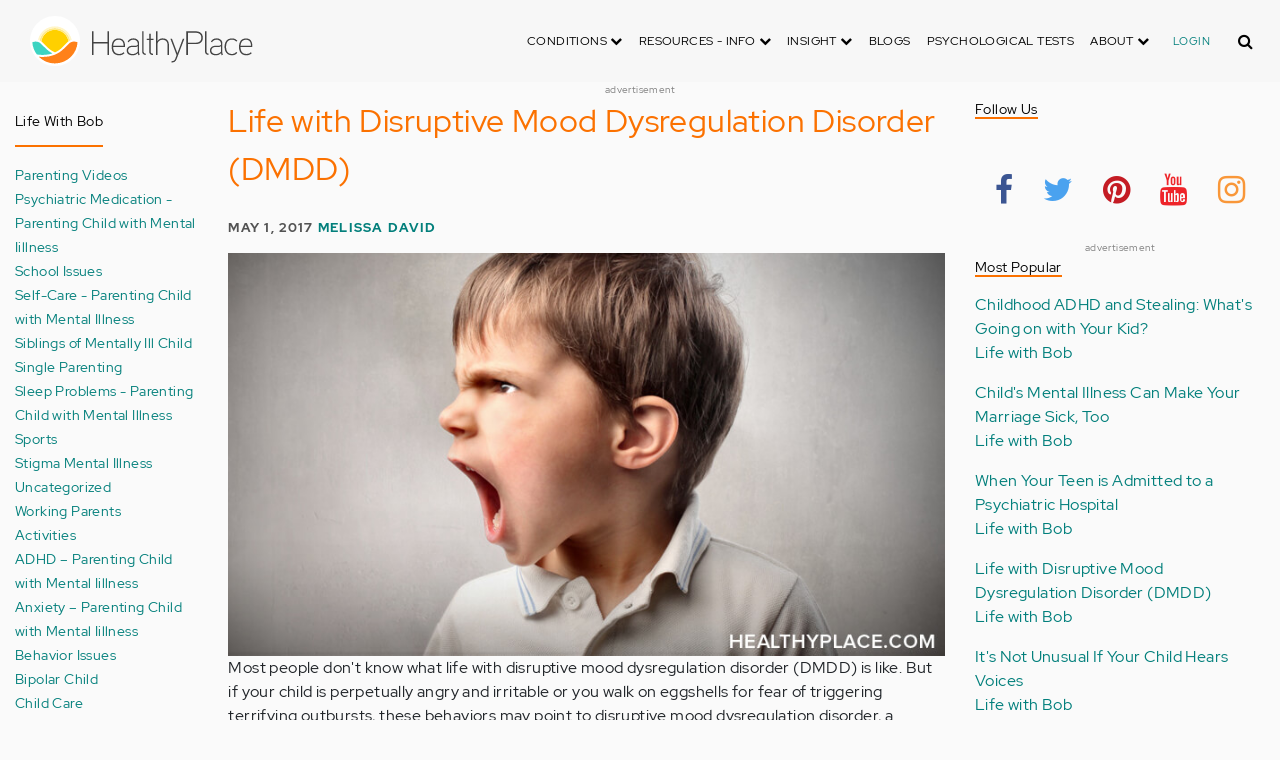

--- FILE ---
content_type: text/html; charset=UTF-8
request_url: https://origin.healthyplace.com/blogs/parentingchildwithmentalillness/2017/05/walking-on-eggshells-life-with-disruptive-mood-dysregulation-disorder
body_size: 40173
content:
<!DOCTYPE html>
<html  lang="en" dir="ltr" prefix="content: http://purl.org/rss/1.0/modules/content/  dc: http://purl.org/dc/terms/  foaf: http://xmlns.com/foaf/0.1/  og: http://ogp.me/ns#  rdfs: http://www.w3.org/2000/01/rdf-schema#  schema: http://schema.org/  sioc: http://rdfs.org/sioc/ns#  sioct: http://rdfs.org/sioc/types#  skos: http://www.w3.org/2004/02/skos/core#  xsd: http://www.w3.org/2001/XMLSchema# ">
  <head>
    <meta charset="utf-8" />
<script type="application/json+ld">{"@context":"http:\/\/schema.org","@type":["NewsArticle","BreadcrumbList"],"publisher":{"@type":"Organization","name":"Healthy Place","logo":{"@type":"ImageObject","url":"https:\/\/origin.healthyplace.com\/sites\/default\/files\/healthyplace.jpg"}},"author":{"@type":"Person","name":"Melissa David","url":"https:\/\/www.healthyplace.com\/blogs\/parentingchildwithmentalillness\/2017\/02\/introduction-to-melissa-david\/"},"headline":"Life with Disruptive Mood Dysregulation Disorder (DMDD)","datePublished":"2017-05-01 07:00:52","image":"https:\/\/origin.healthyplace.com\/sites\/default\/files\/uploads\/2017\/04\/Anger-19-healthyplace.jpg","itemListElement":[{"@type":"ListItem","position":1,"item":"https:\/\/origin.healthyplace.com\/blogs","name":"Blogs"},{"@type":"ListItem","position":5,"item":"https:\/\/origin.healthyplace.com\/blogs\/parentingchildwithmentalillness\/2017\/05\/walking-on-eggshells-life-with-disruptive-mood-dysregulation-disorder","name":"Life with Disruptive Mood Dysregulation Disorder (DMDD)"}]}</script>
<link rel="canonical" href="https://origin.healthyplace.com/blogs/parentingchildwithmentalillness/2017/05/walking-on-eggshells-life-with-disruptive-mood-dysregulation-disorder" />
<meta name="description" content="Disruptive Mood Dysregulation Disorder (DMDD), relatively new to childhood diagnoses, may explain your child&#039;s terrifying outbursts. Could it be DMDD?" />
<meta name="keywords" content="Disruptive Mood Dysregulation Disorder; DMDD; ADHD; tantrums; parenting a child with mental illness; childhood mental illness" />
<meta name="Generator" content="Drupal 8 (https://www.drupal.org)" />
<meta name="MobileOptimized" content="width" />
<meta name="HandheldFriendly" content="true" />
<meta name="viewport" content="width=device-width, initial-scale=1.0" />
<script>var apbct_check_js_val = '1a3cfecff8d71df9c803bc90ea1cc371';</script>
<link rel="shortcut icon" href="/sites/default/files/favicon_1.ico" type="image/vnd.microsoft.icon" />
<link rel="revision" href="https://origin.healthyplace.com/blogs/parentingchildwithmentalillness/2017/05/walking-on-eggshells-life-with-disruptive-mood-dysregulation-disorder" />

    <title>Life with Disruptive Mood Dysregulation Disorder (DMDD) | HealthyPlace</title>
    <link rel="stylesheet" media="all" href="/sites/default/files/css/css_Ra5ALo2hfne9Pl3_oPK9G7T3VY7-HvAy7fHs47qHnoM.css" />
<link rel="stylesheet" media="all" href="/themes/custom/healthy_place/css/style.css?sa5js2" />

    
<!--[if lte IE 8]>
<script src="/sites/default/files/js/js_VtafjXmRvoUgAzqzYTA3Wrjkx9wcWhjP0G4ZnnqRamA.js"></script>
<![endif]-->

    <!-- Google Analytics -->
    <script>
      (function(i,s,o,g,r,a,m){i['GoogleAnalyticsObject']=r;i[r]=i[r]||function(){
      (i[r].q=i[r].q||[]).push(arguments)},i[r].l=1*new Date();a=s.createElement(o),
      m=s.getElementsByTagName(o)[0];a.async=1;a.src=g;m.parentNode.insertBefore(a,m)
      })(window,document,'script','https://www.google-analytics.com/analytics.js','ga');

      ga('create', 'UA-7475970-1', 'auto');
      ga('send', 'pageview');
    </script>
      <script type="text/javascript">if (!window.AdButler){(function(){var s = document.createElement("script"); s.async = true; s.type = "text/javascript";s.src = 'https://servedbyadbutler.com/app.js';var n = document.getElementsByTagName("script")[0]; n.parentNode.insertBefore(s, n);}());}</script>
      <script>
        var AdButler = AdButler || {}; AdButler.ads = AdButler.ads || [];
        AdButler.ads.push(function(){
          AdButler.enableLazyLoading();
        });
      </script>
      <!-- End Google Analytics -->
  </head>
  <body  class="path-node page-node-type-blog has-glyphicons dbootstrap" >
    <a href="#main-content" class="visually-hidden focusable skip-link">
      Skip to main content
    </a>
    
      <div class="dialog-off-canvas-main-canvas" data-off-canvas-main-canvas>
    
            
    
  <header class="site-header">
    <div class="container">
      <div class="row">
        <div class="col-12">
            <div class="region region-navigation">
    <nav
  aria-labelledby="block-healthy-place-main-menu-menu" id="block-healthy-place-main-menu" class="navbar navbar-default hp-navbar navbar-expand-lg">

  <div class="logo col-9 offset-1 col-md-8 offset-md-3 col-lg-4 offset-lg-0 order-last order-lg-first">
    <a href="https://origin.healthyplace.com/">
      <svg width="223" height="50" viewBox="0 0 223 50" fill="none" xmlns="http://www.w3.org/2000/svg">
        <path
          d="M79.011 15.268H77.481V25.978H63.575V15.268H62.011V39H63.575V27.406H77.481V39H79.011V15.268ZM95.039 29.888C95.039 25.672 93.135 22.408 88.783 22.408C83.649 22.408 81.711 26.114 81.711 30.84C81.711 35.77 83.785 39.306 89.123 39.306C91.469 39.306 93.135 38.592 94.495 37.096L93.509 36.212C92.387 37.436 90.959 37.946 89.123 37.946C84.737 37.946 83.275 35.09 83.207 30.976H95.039V29.888ZM83.207 29.82C83.479 26.148 85.077 23.768 88.749 23.768C92.387 23.768 93.577 26.488 93.645 29.82H83.207ZM109.063 36.45V26.93C109.063 24.176 106.275 22.34 103.623 22.34C100.767 22.34 98.625 23.36 97.605 25.842L98.863 26.25C99.679 24.346 101.685 23.7 103.521 23.7C105.357 23.7 107.669 24.89 107.669 27.066V28.868C106.785 29.786 105.663 29.786 104.745 29.786C104.745 29.786 102.365 29.786 102.195 29.786C99.067 29.82 96.687 31.52 96.687 34.478C96.687 37.708 99.237 39.34 102.467 39.34C104.473 39.34 106.003 38.762 107.805 37.232L108.315 39.204L109.573 38.898L109.063 36.45ZM107.669 35.804C106.071 37.334 104.575 38.048 102.467 38.048C100.359 38.048 98.081 36.994 98.081 34.478C98.081 31.996 100.189 30.976 102.229 30.976H105.085C105.969 30.976 106.377 30.942 107.669 30.228V35.804ZM115.718 37.674C113.984 37.504 113.542 36.348 113.542 35.294V15.268H112.148V35.294C112.148 37.504 113.236 38.83 115.752 38.966L115.718 37.674ZM123.57 22.68H120.646V17.716H119.184V22.68H116.634V23.972H119.184V35.294C119.184 37.47 120.17 39 122.55 39H123.06V37.708C121.326 37.64 120.646 37.096 120.646 35.226V23.972H123.57V22.68ZM138.982 29.65C138.982 25.264 137.18 22.34 132.488 22.34C130.788 22.34 128.612 23.122 127.558 25.06V15.268H126.096V39H127.558V27.814C127.558 25.4 130.21 23.768 132.386 23.768C136.466 23.768 137.588 26.284 137.588 29.65V39H138.982V29.65ZM152.849 22.68L147.375 37.198L141.935 22.68H140.405L146.627 39.102L145.233 42.774C144.689 44.202 143.839 45.188 141.901 45.188H141.561V46.48H141.901C144.247 46.514 145.709 45.426 146.559 43.216L154.379 22.68H152.849ZM172.806 21.694C172.806 16.934 169.576 15.268 165.054 15.268H156.35V39H157.914V28.12H165.088C169.644 28.12 172.806 26.488 172.806 21.694ZM171.276 21.694C171.276 25.808 168.386 26.726 165.054 26.726H157.914V16.764H165.054C168.352 16.764 171.276 17.614 171.276 21.694ZM178.578 37.674C176.844 37.504 176.402 36.348 176.402 35.294V15.268H175.008V35.294C175.008 37.504 176.096 38.83 178.612 38.966L178.578 37.674ZM192.313 36.45V26.93C192.313 24.176 189.525 22.34 186.873 22.34C184.017 22.34 181.875 23.36 180.855 25.842L182.113 26.25C182.929 24.346 184.935 23.7 186.771 23.7C188.607 23.7 190.919 24.89 190.919 27.066V28.868C190.035 29.786 188.913 29.786 187.995 29.786C187.995 29.786 185.615 29.786 185.445 29.786C182.317 29.82 179.937 31.52 179.937 34.478C179.937 37.708 182.487 39.34 185.717 39.34C187.723 39.34 189.253 38.762 191.055 37.232L191.565 39.204L192.823 38.898L192.313 36.45ZM190.919 35.804C189.321 37.334 187.825 38.048 185.717 38.048C183.609 38.048 181.331 36.994 181.331 34.478C181.331 31.996 183.439 30.976 185.479 30.976H188.335C189.219 30.976 189.627 30.942 190.919 30.228V35.804ZM207.331 24.754C205.733 23.122 204.339 22.374 201.925 22.374C196.927 22.374 194.547 26.114 194.547 30.84C194.547 35.566 196.927 39.272 201.925 39.272C204.339 39.272 205.733 38.558 207.331 36.926L206.277 35.974C205.087 37.232 203.863 37.98 201.925 37.98C197.437 37.98 196.077 34.444 196.077 30.84C196.077 27.236 197.437 23.666 201.925 23.666C203.863 23.666 205.087 24.414 206.277 25.672L207.331 24.754ZM222.353 29.888C222.353 25.672 220.449 22.408 216.097 22.408C210.963 22.408 209.025 26.114 209.025 30.84C209.025 35.77 211.099 39.306 216.437 39.306C218.783 39.306 220.449 38.592 221.809 37.096L220.823 36.212C219.701 37.436 218.273 37.946 216.437 37.946C212.051 37.946 210.589 35.09 210.521 30.976H222.353V29.888ZM210.521 29.82C210.793 26.148 212.391 23.768 216.063 23.768C219.701 23.768 220.891 26.488 220.959 29.82H210.521Z"
          fill="#434343"/>
        <path
          d="M25 50C38.8071 50 50 38.8071 50 25C50 11.1929 38.8071 0 25 0C11.1929 0 0 11.1929 0 25C0 38.8071 11.1929 50 25 50Z"
          fill="white"/>
        <path
          d="M17.2527 31.1294C19.4929 33.3385 22.1065 35.1276 24.9845 36.4188C27.8003 35.1587 30.3672 33.3696 32.5141 31.145L32.5297 31.1294L37.3679 26.2912C37.7257 25.9334 38.099 25.6067 38.5191 25.3111C37.2278 17.7971 30.0872 12.7411 22.5577 14.0479C16.8016 15.0436 12.2901 19.5551 11.2944 25.3111C11.6989 25.6067 12.0878 25.9334 12.4456 26.2912L17.2527 31.1294Z"
          fill="#FFD000"/>
        <path
          d="M40.168 24.3622C38.3167 15.9303 29.9782 10.5787 21.5463 12.43C15.588 13.7368 10.9209 18.3883 9.61414 24.3622C10.2209 24.6422 10.7965 24.9689 11.3254 25.3734L11.2632 25.3267C12.5544 17.7971 19.7106 12.7567 27.2246 14.0635C32.9807 15.0591 37.4922 19.5706 38.4878 25.3267L38.4256 25.3734C38.9701 24.9689 39.5457 24.6266 40.168 24.3622ZM12.1188 26.0112L12.1655 26.0579L12.1188 26.0112ZM11.8543 25.7778L11.8699 25.7934L11.8543 25.7778ZM37.6633 26.0112L37.6166 26.0579L37.6633 26.0112ZM37.9278 25.7778L37.8967 25.7934L37.9278 25.7778ZM37.6166 26.0579C37.5233 26.1357 37.4455 26.229 37.3522 26.3068C37.43 26.2134 37.5233 26.1357 37.6166 26.0579ZM37.8967 25.809C37.8189 25.8712 37.7411 25.949 37.6633 26.0112C37.7411 25.9334 37.8189 25.8712 37.8967 25.809ZM37.9278 25.7778C38.1145 25.6223 38.3011 25.4667 38.5034 25.3267L38.4412 25.3734C38.9857 24.9689 39.5613 24.6266 40.168 24.3622C39.3435 24.72 38.5967 25.2022 37.9278 25.7778Z"
          fill="#FFE987"/>
        <path
          d="M47.013 26.1512C44.2128 24.9533 40.9458 25.5756 38.799 27.738L33.9763 32.5607C31.4094 35.2054 28.3136 37.29 24.9066 38.659C21.1885 40.168 16.9882 40.9459 12.4455 40.9459C11.2476 40.9459 10.0498 40.8681 8.86743 40.7281C17.6727 49.6111 32.0162 49.6578 40.8992 40.8525C44.7884 36.9944 47.1531 31.8451 47.542 26.3846C47.3553 26.3068 47.1842 26.229 47.013 26.1512Z"
          fill="#FF8119"/>
        <path
          d="M10.9832 27.7536C8.82074 25.5912 5.56934 24.9689 2.76909 26.1668C2.61352 26.229 2.47351 26.3068 2.3335 26.369C2.62908 30.725 4.18477 34.8942 6.81389 38.379L8.33847 38.6279C9.69193 38.8301 11.0609 38.9235 12.4455 38.9235C16.0392 38.9235 19.3839 38.4101 22.4175 37.4145C20.0062 36.1232 17.7971 34.4898 15.8369 32.5763L10.9832 27.7536Z"
          fill="#3DD4C2"/>
        <path
          d="M24.9377 10.3454C16.8481 10.3143 9.81639 15.9148 8.02734 23.8021C8.57184 23.9422 9.10077 24.1288 9.61415 24.3622C11.4654 15.9303 19.8039 10.5943 28.2358 12.4456C34.1941 13.7524 38.8456 18.4039 40.1524 24.3622C40.6658 24.1288 41.1947 23.9422 41.7237 23.8021C39.9502 15.9459 32.9807 10.3765 24.9377 10.3454Z"
          fill="#FFF5C9"/>
      </svg>
    </a>
  </div>

  <button type="button" data-toggle="collapse" data-target="#hp-main-menu" aria-expanded="false"
          class="navbar-toggler col-1 col-lg-3 order-first order-lg-last"><i class="fa fa-bars"></i></button>
  <div id="hp-main-menu" class="collapse navbar-collapse hp-main-menu justify-content-end">
    
    
          
              <ul class="parent menu nav navbar-nav">
                            <li class="expanded dropdown static-dropdown nav-item color-black">
        <a href="/" class="dropdown-toggle nav-link text-uppercase" data-toggle="dropdown" role="button" aria-haspopup="true" aria-expanded="false">Conditions <i class="fa fa-chevron-down" aria-hidden="true"></i></a>
                                          <ul class="dropdown-menu">
                                  <li>
        <a href="/addictions" data-drupal-link-system-path="node/21335">Addiction</a>
                  </li>
                        <li>
        <a href="/abuse" data-drupal-link-system-path="node/58997">Abuse</a>
                  </li>
                        <li>
        <a href="/adhd" data-drupal-link-system-path="node/58998">ADD-ADHD</a>
                  </li>
                        <li>
        <a href="/alzheimers" data-drupal-link-system-path="node/59000">Alzheimer&#039;s</a>
                  </li>
                        <li>
        <a href="/anxiety-panic" data-drupal-link-system-path="node/59001">Anxiety-Panic</a>
                  </li>
                        <li>
        <a href="/bipolar-disorder" data-drupal-link-system-path="node/59002">Bipolar Disorder</a>
                  </li>
                        <li>
        <a href="/depression" data-drupal-link-system-path="node/59003">Depression</a>
                  </li>
                        <li>
        <a href="/diabetes" data-drupal-link-system-path="node/59004">Diabetes</a>
                  </li>
                        <li>
        <a href="/abuse/dissociative-identity-disorder/types-symptoms-causes-treatments" data-drupal-link-system-path="node/65077">Dissociative Disorder</a>
                  </li>
                        <li>
        <a href="/eating-disorders" data-drupal-link-system-path="node/80541">Eating Disorders</a>
                  </li>
                        <li>
        <a href="/gender" data-drupal-link-system-path="node/59006">Gender-GLBT</a>
                  </li>
                        <li>
        <a href="/ocd-related-disorders" data-drupal-link-system-path="node/59007">OCD Related Disorders</a>
                  </li>
                        <li>
        <a href="/conditions/neurodevelopmental-disorders">Neurodevelopmental Disorders</a>
                  </li>
                        <li>
        <a href="/parenting" data-drupal-link-system-path="node/82257">Parenting</a>
                  </li>
                        <li>
        <a href="/parkinsons-disease/information/parkinsons-disease-information-articles" data-drupal-link-system-path="node/81734">Parkinson&#039;s Disease</a>
                  </li>
                        <li>
        <a href="/personality-disorders" data-drupal-link-system-path="node/59010">Personality Disorders</a>
                  </li>
                        <li>
        <a href="/ptsd-and-stress-disorders" data-drupal-link-system-path="node/59011">PTSD and Stress Disorders</a>
                  </li>
                        <li>
        <a href="/relationships" data-drupal-link-system-path="node/59012">Relationships</a>
                  </li>
                        <li>
        <a href="/thought-disorders/schizoaffective-disorder-information/what-is-schizoaffective-disorder-dsm-5-criteria" data-drupal-link-system-path="node/78210">Schizoaffective Disorder</a>
                  </li>
                        <li>
        <a href="/thought-disorders" data-drupal-link-system-path="node/59013">Schizophrenia</a>
                  </li>
                        <li>
        <a href="/self-help" data-drupal-link-system-path="node/59014">Self-Help</a>
                  </li>
                        <li>
        <a href="/abuse/self-injury/self-injury-homepage" data-drupal-link-system-path="node/61543">Self-Injury</a>
                  </li>
                        <li>
        <a href="/sex" data-drupal-link-system-path="node/59015">Sex-Sexuality</a>
                  </li>
        </ul>
      
            </li>
                        <li class="expanded dropdown static-dropdown nav-item color-black">
        <a href="/other-info/psychiatric-disorder-definitions/adult-symptoms-of-mental-health-disorders" class="dropdown-toggle nav-link text-uppercase" data-toggle="dropdown" role="button" aria-haspopup="true" aria-expanded="false">Resources - Info <i class="fa fa-chevron-down" aria-hidden="true"></i></a>
                                          <ul class="dropdown-menu">
                                  <li>
        <a href="/other-info/psychiatric-disorder-definitions/adult-symptoms-of-mental-health-disorders" data-drupal-link-system-path="node/64960">Disorders Definitions</a>
                  </li>
                        <li>
        <a href="/other-info/psychiatric-medications/psychiatric-medications-pharmacology" data-drupal-link-system-path="node/60561">Psychiatric Medications</a>
                  </li>
                        <li>
        <a href="/other-info/mental-illness-overview/mental-health-information-toc" data-drupal-link-system-path="node/61421">Mental Health Information</a>
                  </li>
                        <li>
        <a href="/other-info/prescription-assistance-programs/free-or-low-cost-prescription-medication-assistance" data-drupal-link-system-path="node/61329">Prescription Assistance Programs</a>
                  </li>
                        <li>
        <a href="/other-info/resources/mental-health-hotline-numbers-and-referral-resources" data-drupal-link-system-path="node/63201">Resources-Hotlines</a>
                  </li>
                        <li>
        <a href="/other-info/traumatic-events/traumatic-events-and-how-to-cope" data-drupal-link-system-path="node/70761">Traumatic Events</a>
                  </li>
                        <li>
        <a href="/other-info/suicide/suicide-suicidal-thoughts-and-behaviors-toc" data-drupal-link-system-path="node/63158">Suicide</a>
                  </li>
                        <li>
        <a href="/other-info/sleep-disorders/sleep-disorders-and-sleep-problems-symptoms-to-treatments" data-drupal-link-system-path="node/67868">Sleep Disorders</a>
                  </li>
                        <li>
        <a href="/other-info/mental-health-newsletter/index" data-drupal-link-system-path="node/65934">HealthyPlace Newsletter</a>
                  </li>
                        <li>
        <a href="/other-info/transcripts/mental-health-conference-transcripts-toc" data-drupal-link-system-path="node/63575">Transcripts</a>
                  </li>
                        <li>
        <a href="/other-info/clinical-trials/mental-health-clinical-trials" data-drupal-link-system-path="node/65344">Clinical Trials</a>
                  </li>
        </ul>
      
            </li>
                        <li class="expanded dropdown static-dropdown nav-item color-black">
        <a href="/" class="dropdown-toggle nav-link text-uppercase" data-toggle="dropdown" role="button" aria-haspopup="true" aria-expanded="false">Insight <i class="fa fa-chevron-down" aria-hidden="true"></i></a>
                                          <ul class="dropdown-menu">
                                  <li>
        <a href="/insight/bookstore/mental-health-books" data-drupal-link-system-path="node/64974">Bookstore</a>
                  </li>
                        <li>
        <a href="/mental-health-videos" data-drupal-link-system-path="mental-health-videos">Mental Health Videos</a>
                  </li>
                        <li>
        <a href="/insight/quotes/mental-health-quotes-and-sayings" data-drupal-link-system-path="node/70713">Mental Health Quotes</a>
                  </li>
                        <li>
        <a href="/stigma/stand-up-for-mental-health/stand-up-for-mental-health-campaign" data-drupal-link-system-path="node/70594">Stand Up Campaign</a>
                  </li>
                        <li>
        <a href="/mood-journal" data-drupal-link-system-path="node/79292">Mood Journal</a>
                  </li>
        </ul>
      
            </li>
                      <li class="menu-item">
        <a href="/blogs" class="nav-link">Blogs</a>
                  </li>
                      <li class="menu-item">
        <a href="/psychological-tests" class="nav-link">Psychological Tests</a>
                  </li>
                        <li class="expanded dropdown static-dropdown nav-item color-black">
        <a href="/" class="dropdown-toggle nav-link text-uppercase" data-toggle="dropdown" role="button" aria-haspopup="true" aria-expanded="false">About <i class="fa fa-chevron-down" aria-hidden="true"></i></a>
                                          <ul class="dropdown-menu">
                                  <li>
        <a href="/about-healthyplace/about-us/about-healthyplace" data-drupal-link-system-path="node/64933">About Us</a>
                  </li>
                        <li>
        <a href="/about-healthyplace/about-us/contact-us" data-drupal-link-system-path="node/77674">How to Contact Us</a>
                  </li>
                        <li>
        <a href="/about-healthyplace/about-us/healthyplacecom-sitemap" data-drupal-link-system-path="node/65466">HealthyPlace Sitemap</a>
                  </li>
                        <li>
        <a href="/about-healthyplace/about-us/internet-tools" data-drupal-link-system-path="node/64939">Tools</a>
                  </li>
                        <li>
        <a href="/about-healthyplace/awards/healthyplace-mental-health-website-awards" data-drupal-link-system-path="node/70087">Awards</a>
                  </li>
                        <li>
        <a href="/about-healthyplace/information-for-advertisers/sponsoring-the-healthyplacecom-website" data-drupal-link-system-path="node/64941">Information for Advertisers</a>
                  </li>
                        <li>
        <a href="/about-healthyplace/about-us/advertising-and-promotions-policy" data-drupal-link-system-path="node/64935">Advertising Policy</a>
                  </li>
                        <li>
        <a href="/about-healthyplace/about-us/copyright-and-disclaimer-notices" data-drupal-link-system-path="node/64938">Disclaimer</a>
                  </li>
                        <li>
        <a href="/about-healthyplace/about-us/privacy-policy" data-drupal-link-system-path="node/64936">Privacy Policy</a>
                  </li>
                        <li>
        <a href="/about-healthyplace/about-us/terms-and-conditions-of-use" data-drupal-link-system-path="node/64937">Terms of Use</a>
                  </li>
        </ul>
      
            </li>
        </ul>
      

        <div class="d-block">
              <a class="text-uppercase text-xsmall hp-green nav-link" href="/user">Login</a>
          </div>
  </div>
</nav>
<section class="hp-search-block-form block block-hp-search block-custom-form-block clearfix" data-drupal-selector="hp-search-block-form" id="block-customsearchform">
  
    

      <form action="/search" method="get" id="hp-search-block-form" accept-charset="UTF-8">
  <div class="form-item js-form-item form-type-search js-form-type-search form-item-keys js-form-item-keys form-no-label form-group">
      <label for="global-search-form" class="control-label sr-only">Search</label>
  
  
  <input data-drupal-selector="global-search-form" class="form-search form-control d-md-none" placeholder="Search" type="search" id="global-search-form" name="keys" value="" size="15" maxlength="128" />

  
  
      <div id="global-search-form--description" class="description help-block">
      Enter the terms you wish to search for.
    </div>
  </div>
<input autocomplete="off" data-drupal-selector="form-tmqxaq5qyuhdcelaujlvhtwwomi6h1wr9ttrziwqnkm" type="hidden" name="form_build_id" value="form-TMQXaq5QYuHdceLAUjlVHtWWomI6h1WR9TtRziwQNkM" /><input data-drupal-selector="edit-hp-search-block-form" type="hidden" name="form_id" value="hp_search_block_form" /><div data-drupal-selector="edit-actions" class="form-actions form-group js-form-wrapper form-wrapper" id="edit-actions--2"><button data-drupal-selector="search-input" class="button js-form-submit form-submit btn-primary btn icon-before" type="submit" id="search-input" value="" name=""><span class="icon glyphicon glyphicon-search" aria-hidden="true"></span><i class="fa fa-search"></i></button></div>

</form>

  </section>


  </div>

        </div>
      </div>
    </div>
  </header>


  <main role="main" class="main-container container js-quickedit-main-content">
    <div class="row">
                              <div class="col-sm-12" role="heading">
              <div class="region region-header">
    
<section id="block-adblock-3" class="block block-ad-block clearfix">
  
            
<section class="block block- clearfix device-both position-adheader">
    
    <div class="text-center">
        <!-- Blogs-728x90 [async] -->
<script type="text/javascript">if (!window.AdButler){(function(){var s = document.createElement("script"); s.async = true; s.type = "text/javascript";s.src = 'https://servedbyadbutler.com/app.js';var n = document.getElementsByTagName("script")[0]; n.parentNode.insertBefore(s, n);}());}</script>
<script type="text/javascript">
var AdButler = AdButler || {}; AdButler.ads = AdButler.ads || [];
var abkw = window.abkw || '';
var plc188059 = window.plc188059 || 0;
document.write('<'+'div id="placement_188059_'+plc188059+'"></'+'div>');
AdButler.ads.push({handler: function(opt){ AdButler.register(166975, 188059, [728,90], 'placement_188059_'+opt.place, opt); }, opt: { place: plc188059++, keywords: abkw, domain: 'servedbyadbutler.com', click:'CLICK_MACRO_PLACEHOLDER' }});
</script>
    </div>
    <div class="text-center" style="font-size: 10px; color: #808080;">advertisement</div>
            
        
</section>



      
</section>

      
  </div>

          </div>
              
                              <aside class="col-sm-2" role="complementary">
              <div class="region region-sidebar-first hp-sidebar">
    <section #class="content-wrapper" id="block-contextualfilterblock" class="block block-contextual-filter-block clearfix">
  
      <h2 class="block-title">Life with Bob</h2>
    

      <div class="form-group"><div class="view view-term-menu view-id-term_menu view-display-id-block_1 js-view-dom-id-395ea7218701ac73209bb266c9713277d2aab543fb2b2cc26d01ac949e37614c">
  
    
      
      <div class="view-content">
          <div class="views-row"><div class="views-field views-field-name"><span class="field-content"><a href="/blogs/parentingchildwithmentalillness/parenting-video-parenting-child-with-mental-illness" hreflang="en">Parenting Videos</a></span></div></div>
    <div class="views-row"><div class="views-field views-field-name"><span class="field-content"><a href="/blogs/parentingchildwithmentalillness/medication-parenting-child-with-mental-illness" hreflang="en">Psychiatric Medication - Parenting Child with Mental Iillness</a></span></div></div>
    <div class="views-row"><div class="views-field views-field-name"><span class="field-content"><a href="/blogs/parentingchildwithmentalillness/school-parenting-child-with-mental-illness" hreflang="en">School Issues</a></span></div></div>
    <div class="views-row"><div class="views-field views-field-name"><span class="field-content"><a href="/blogs/parentingchildwithmentalillness/self-care-parenting-child-with-mental-illness" hreflang="en">Self-Care - Parenting Child with Mental Illness</a></span></div></div>
    <div class="views-row"><div class="views-field views-field-name"><span class="field-content"><a href="/blogs/parentingchildwithmentalillness/siblings-parenting-child-with-mental-illness" hreflang="en">Siblings of Mentally Ill Child</a></span></div></div>
    <div class="views-row"><div class="views-field views-field-name"><span class="field-content"><a href="/blogs/parentingchildwithmentalillness/single-parenting-parenting-child-with-mental-illness" hreflang="en">Single Parenting</a></span></div></div>
    <div class="views-row"><div class="views-field views-field-name"><span class="field-content"><a href="/blogs/parentingchildwithmentalillness/sleep-problems-parenting-child-with-mental-illness" hreflang="en">Sleep Problems - Parenting Child with Mental Illness</a></span></div></div>
    <div class="views-row"><div class="views-field views-field-name"><span class="field-content"><a href="/blogs/parentingchildwithmentalillness/sports-parenting-child-with-mental-illness" hreflang="en">Sports</a></span></div></div>
    <div class="views-row"><div class="views-field views-field-name"><span class="field-content"><a href="/blogs/parentingchildwithmentalillness/stigma-mental-illness-parenting-child-with-mental-illness" hreflang="en">Stigma Mental Illness</a></span></div></div>
    <div class="views-row"><div class="views-field views-field-name"><span class="field-content"><a href="/blogs/parentingchildwithmentalillness/uncategorized-parenting-child-with-mental-illness" hreflang="en">Uncategorized</a></span></div></div>
    <div class="views-row"><div class="views-field views-field-name"><span class="field-content"><a href="/blogs/parentingchildwithmentalillness/working-parents-parenting-child-with-mental-illness" hreflang="en">Working Parents</a></span></div></div>
    <div class="views-row"><div class="views-field views-field-name"><span class="field-content"><a href="/blogs/parentingchildwithmentalillness/activities-parenting-child-with-mental-illness" hreflang="en">Activities</a></span></div></div>
    <div class="views-row"><div class="views-field views-field-name"><span class="field-content"><a href="/blogs/parentingchildwithmentalillness/adhd-parenting-child-with-mental-illness" hreflang="en">ADHD – Parenting Child with Mental Iillness</a></span></div></div>
    <div class="views-row"><div class="views-field views-field-name"><span class="field-content"><a href="/blogs/parentingchildwithmentalillness/anxiety-parenting-child-with-mental-illness" hreflang="en">Anxiety – Parenting Child with Mental Iillness</a></span></div></div>
    <div class="views-row"><div class="views-field views-field-name"><span class="field-content"><a href="/blogs/parentingchildwithmentalillness/behavior-issues-parenting-child-with-mental-illness" hreflang="en">Behavior Issues</a></span></div></div>
    <div class="views-row"><div class="views-field views-field-name"><span class="field-content"><a href="/blogs/parentingchildwithmentalillness/bipolar-child-parenting-child-with-mental-illness" hreflang="en">Bipolar Child</a></span></div></div>
    <div class="views-row"><div class="views-field views-field-name"><span class="field-content"><a href="/blogs/parentingchildwithmentalillness/child-care-parenting-child-with-mental-illness" hreflang="en">Child Care</a></span></div></div>
    <div class="views-row"><div class="views-field views-field-name"><span class="field-content"><a href="/blogs/parentingchildwithmentalillness/psychiatrists-parenting-child-with-mental-illness" hreflang="en">Child Psychiatrists</a></span></div></div>
    <div class="views-row"><div class="views-field views-field-name"><span class="field-content"><a href="/blogs/parentingchildwithmentalillness/family-parenting-child-with-mental-illness" hreflang="en">Family and Mentally Ill Children</a></span></div></div>
    <div class="views-row"><div class="views-field views-field-name"><span class="field-content"><a href="/blogs/parentingchildwithmentalillness/health-insurance-parenting-child-with-mental-illness" hreflang="en">Health Insurance</a></span></div></div>
    <div class="views-row"><div class="views-field views-field-name"><span class="field-content"><a href="/blogs/parentingchildwithmentalillness/mental-health-education-parenting-child-with-mental-illness" hreflang="en">Mental Health Education</a></span></div></div>
    <div class="views-row"><div class="views-field views-field-name"><span class="field-content"><a href="/blogs/parentingchildwithmentalillness/treatment-parenting-child-with-mental-illness" hreflang="en">Mental Health Treatment - Parenting Child with Mental Iillness</a></span></div></div>
    <div class="views-row"><div class="views-field views-field-name"><span class="field-content"><a href="/blogs/parentingchildwithmentalillness/diagnosis-parenting-child-with-mental-illness" hreflang="en">Mental Illness Diagnosis</a></span></div></div>
    <div class="views-row"><div class="views-field views-field-name"><span class="field-content"><a href="/blogs/parentingchildwithmentalillness/about-authors-parentingchildwithmentalillness" hreflang="en">About Life with Bob Authors</a></span></div></div>

    </div>
  
          </div>
</div>

  </section>


  </div>

          </aside>
              

      <section class="col-sm-7">

                                      <div class="highlighted">  <div class="region region-highlighted">
    <div data-drupal-messages-fallback class="hidden"></div>

  </div>
</div>
                  
                
                
                
                          <a id="main-content"></a>
            <div class="region region-content">
      

<article data-history-node-id="76965" role="article" about="/blogs/parentingchildwithmentalillness/2017/05/walking-on-eggshells-life-with-disruptive-mood-dysregulation-disorder" class="blog is-promoted full clearfix">
  
          <h1>Life with Disruptive Mood Dysregulation Disorder (DMDD)</h1>

      

        <div class="author info">
          May 1, 2017
          <a href="https://www.healthyplace.com/blogs/parentingchildwithmentalillness/2017/02/introduction-to-melissa-david/">Melissa David</a>        
      </div>
  
  <div class="content">
    <div class="sharethis-wrapper">
      <span st_url="https://origin.healthyplace.com/blogs/parentingchildwithmentalillness/2017/05/walking-on-eggshells-life-with-disruptive-mood-dysregulation-disorder" st_title="Life with Disruptive Mood Dysregulation Disorder (DMDD)" class="st_facebook_button" displayText="facebook"></span>

      <span st_url="https://origin.healthyplace.com/blogs/parentingchildwithmentalillness/2017/05/walking-on-eggshells-life-with-disruptive-mood-dysregulation-disorder" st_title="Life with Disruptive Mood Dysregulation Disorder (DMDD)" class="st_twitter_button" displayText="twitter"></span>

      <span st_url="https://origin.healthyplace.com/blogs/parentingchildwithmentalillness/2017/05/walking-on-eggshells-life-with-disruptive-mood-dysregulation-disorder" st_title="Life with Disruptive Mood Dysregulation Disorder (DMDD)" class="st_pinterest_button" displayText="pinterest"></span>

      <span st_url="https://origin.healthyplace.com/blogs/parentingchildwithmentalillness/2017/05/walking-on-eggshells-life-with-disruptive-mood-dysregulation-disorder" st_title="Life with Disruptive Mood Dysregulation Disorder (DMDD)" class="st_print_button" displayText="print"></span>

      <span st_url="https://origin.healthyplace.com/blogs/parentingchildwithmentalillness/2017/05/walking-on-eggshells-life-with-disruptive-mood-dysregulation-disorder" st_title="Life with Disruptive Mood Dysregulation Disorder (DMDD)" class="st_email_button" displayText="email"></span>

      <span st_url="https://origin.healthyplace.com/blogs/parentingchildwithmentalillness/2017/05/walking-on-eggshells-life-with-disruptive-mood-dysregulation-disorder" st_title="Life with Disruptive Mood Dysregulation Disorder (DMDD)" class="st_sharethis_button" displayText="sharethis"></span>

  </div>

            <div class="field field--name-body field--type-text-with-summary field--label-hidden field--item"><p><img class="aligncenter wp-image-56945 size-full" title="Life with Disruptive Mood Dysregulation Disorder (DMDD)" src="/sites/default/files/uploads/2017/04/Anger-19-healthyplace.jpg" alt="Disruptive Mood Dysregulation Disorder (DMDD), relatively new to childhood diagnoses, may explain your child's terrifying outbursts. Could it be DMDD?" width="800" height="450" />Most people don't know what life with disruptive mood dysregulation disorder (DMDD) is like. But if your child is perpetually angry and irritable or you walk on eggshells for fear of triggering terrifying outbursts, these behaviors may point to disruptive mood dysregulation disorder, a <a href="https://www.healthyplace.com/other-info/psychiatric-disorder-definitions/childhood-psychiatric-disorders/" target="_blank" rel="noopener noreferrer">childhood mood disorder</a> that can lead a child and his or her parents on a scary and frustrating journey.</p> <p></p> <h2>The Complex Road to a DMDD Diagnosis</h2> <p>Diagnosing a child is hard. I'm a licensed mental health provider and I didn't even know DMDD existed. (In my defense, I work with adults, and DMDD <em>is</em> pretty new. See the <a href="https://www.healthyplace.com/other-info/mental-illness-overview/dsm-5-changes-bipolar-depression-and-schizophrenia/" target="_blank" rel="noopener noreferrer"><em>Diagnostic and Statistical Manual of Mental Disorders, Fifth Edition</em> changes</a>). One problem is that disorders like DMDD include symptoms found in many other disorders. Children <a href="https://www.healthyplace.com/blogs/treatinganxiety/2011/04/why-are-mental-health-issues-routinely-misdiagnosed/" target="_blank" rel="noopener noreferrer">may get misdiagnosed</a> with countless other things before making it to DMDD. They may have multiple disorders happening at once, so DMDD gets missed because professionals stopped looking after the first diagnosis. My own son's journey took years.</p> <h2>Disruptive Mood Dysregulation Disorder and ADHD</h2> <p>There is no debate my son has attention-deficit/hyperactivity disorder (ADHD). Look up <a href="https://www.healthyplace.com/adhd/adhd-children/what-is-add-and-adhd-add-adhd-definition/" target="_blank" rel="noopener noreferrer">ADHD diagnostic criteria</a>, and there might as well be a picture of him next to it. Stimulants and behavior modification weren't getting at everything, though, and ADHD didn't quite capture his intense moods.</p> <p>For awhile, the doctors thought it was just depression. He exhibited many of the childhood symptoms: irritability, sleep difficulties, and suicidal thoughts (<a href="https://www.healthyplace.com/depression/children/recognizing-symptoms-of-depression-in-teens-and-children/" target="_blank" rel="noopener noreferrer"><em>Recognizing Symptoms of Depression in Teens and Children</em></a>). They also diagnosed him with anxiety. This is common: both depression and anxiety are seen in kids with DMDD <em>and</em> ADHD. He still holds the anxiety diagnosis.</p> <p>The biggest problem, though, was anger. My son was angry when he was depressed. He was angry when he wasn't. He was angry at home and school. Anything could trigger outbursts that ended with our house in shambles. The outburst that got him hospitalized happened in the car, seemingly triggered when my daughter started humming. My son started screaming, unbuckled himself, and began assaulting the both of us. He didn't stop until we were in the Emergency Room and security guards isolated him in a back room. To this day, he doesn't remember having that outburst or why it happened.</p> <h2>DMDD and Oppositional Defiant Disorder</h2> <p>By the time he was hospitalized, my son had already been labeled with <a href="https://www.healthyplace.com/other-info/psychiatric-disorder-definitions/oppositional-defiant-disorder/" target="_blank" rel="noopener noreferrer">oppositional defiant disorder</a> (ODD). The main indicator was his interactions with authority. His outbursts tended to happen in response to teachers or parents. It never happened with other kids.</p> <p>What a psychiatrist at the hospital pointed at, though, was the intent behind his defiance. Kids with ODD deliberately defy or annoy others. My son's intent wasn't to deliberately hurt anybody. He suffered from rigid thinking, anxiety, and an inability to control his emotions. In fact, he usually felt deep remorse and shame after coming out of his rages. He's not a defiant kid. He's a dysregulated one.</p> <h2>Treating Disruptive Mood Dysregulation Disorder</h2> <p>One thing that pointed to my son's DMDD was medication. It's a weird system when the way to confirm a diagnosis is to see if the treatment works, but that's what happened. The psychiatrist put my son on a mood stabilizer, and there was an immediate effect. As a mental health professional, I knew the side effects of the medication they prescribed. I was scared. However, the effects absolutely outweighed my fears. We have moments of peace at home now. Outbursts do happen, but they're fewer and less intense. Even better: my son seems capable of feeling content.</p> <p>Life with DMDD is complicated. You have to work closely with doctors, schools, and family when dealing with a disorder this intense and intricate. It's the only way to get it diagnosed appropriately. It's the only way to manage it, and it's the only way to keep from being overcome by it.</p> </div>
      
    <div class="field field--name-blog-tags field--type-entity-reference field--label-above my-4">
        <span>Tags: </span>
                <span class="field--items">
                                        <span class="field--item"><a href="/blogs/tag/disruptive-mood-dysregulation-disorder" hreflang="en">disruptive mood dysregulation disorder</a></span>
                            <span class="field--item"><a href="/blogs/tag/dmdd" hreflang="en">DMDD</a></span>
                                </span>
            </div>


    <div class="apa-reference my-4 p-4"><p><strong>APA Reference</strong><br/>David, M.
        (2017, May 1). Life with Disruptive Mood Dysregulation Disorder (DMDD), HealthyPlace. Retrieved
        on 2025, November 9 from https://www.healthyplace.com/blogs/parentingchildwithmentalillness/2017/05/walking-on-eggshells-life-with-disruptive-mood-dysregulation-disorder
      </p></div>

      <br /><br />
    <div class="author-image "><img src="" /></div>
    <div><h4>Author: Melissa David</h4></div>
    <div class="author-bio my-2"><p><div>
<div dir="ltr">
<div>Melissa David is a mother based out of Minnesota. She has two young children, one of whom struggles with mental illness.The support and wisdom&nbsp;of other parents proved invaluable to her in raising both her children; and so she hopes to pay it forward to other parents via <em>Life With Bob</em>. You can find her on <a href="https://www.facebook.com/Mrngglry" rel="noopener noreferrer" target="_blank">Facebook</a>&nbsp;and <a href="https://twitter.com/Mrngglry" rel="noopener noreferrer" target="_blank">Twitter</a>.</div>
</div>
</div>
</p></div>
                <div class="row prevnext my-5 p-3 bg-white">
                <div class="col-sm-6 text-left"><i class="fa fa-chevron-left"></i> <a href="/blogs/parentingchildwithmentalillness/2017/04/battling-the-isolation-of-childhood-mental-illness">Battling the Isolation of Childhood Mental Illness</a></div>
                        <div class="col-sm-6 text-right"><a href="/blogs/parentingchildwithmentalillness/2017/05/mental-health-awareness-month-interviewing-my-child-with-mental-illness">The Experience of Childhood Mental Illness in My Son&#039;s Words</a> <i class="fa fa-chevron-right"></i></div>
              </div>
          <section>

  
<article data-comment-user-id="0" id="comment-87980" class="js-comment">
    <mark class="hidden" data-comment-timestamp="1578933525"></mark>

  <footer>

        
  </footer>

  <div>
                <div class="comment-username"><strong>
            <div class="field field--name-user-name field--type-string field--label-hidden field--item">Meg M</div>
      </strong></div>

    
    <div class="comment-created">January, 13 2020 at 10:22 am</div>
    <div class="mb-2">
            <div class="field field--name-comment-body field--type-string-long field--label-hidden field--item"><p>Our 13 yo daughter has GAD and DMDD. She spent 89 days at a residential behavioral hospital this fall. She is having daily outbursts and my asking her to using coping skills is a trigger.UGH    Her twin sister and older sis, 14 yo are suffering daily and tired of her antics. My husband and I are struggling to deal with her moods. SHe is getting ready to start a DBT group ...any insights for the siblings and moving forward</p>
</div>
      </div>
    <div class="mb-3"><ul class="links inline list-inline"><li class="comment-reply"><a href="/comment/reply/node/76965/comments/87980" rel="nofollow">Reply</a></li></ul></div>
  </div>
</article>

<div class="indented">
<article data-comment-user-id="0" id="comment-89699" class="js-comment">
    <mark class="hidden" data-comment-timestamp="1601314445"></mark>

  <footer>

              <p class="visually-hidden">In reply to <a href="/comment/87980#comment-87980" class="permalink" rel="bookmark" hreflang="en">Our 13 yo daughter has GAD…</a> by <span lang="" typeof="schema:Person" property="schema:name" datatype="">Anonymous (not verified)</span></p>
    
  </footer>

  <div>
                <div class="comment-username"><strong>
            <div class="field field--name-user-name field--type-string field--label-hidden field--item">david eli</div>
      </strong></div>

    
    <div class="comment-created">September, 25 2020 at 11:17 pm</div>
    <div class="mb-2">
            <div class="field field--name-comment-body field--type-string-long field--label-hidden field--item"><p>as a 16 y/o with dmdd the best thing you can do is the hardest one. be understanding because out of everything bad about our disorder the worst is the confusion. we dont know why we feel what we feel when we do and when we do feel something, big or small, it is so easy to get overwhelmed and not know how to react. i am so lucky to have a mother who reassures me that it is okay to feel the way i do all the time. she always tells me its not the emotion, or lack of, but the reaction that is the problem. along with the general confusion of being a teenager who has gone through in patient, dmdd adds a whole other layer of difficulty</p>
</div>
      </div>
    <div class="mb-3"><ul class="links inline list-inline"><li class="comment-reply"><a href="/comment/reply/node/76965/comments/89699" rel="nofollow">Reply</a></li></ul></div>
  </div>
</article>
</div>
<article data-comment-user-id="0" id="comment-87875" class="js-comment">
    <mark class="hidden" data-comment-timestamp="1577998871"></mark>

  <footer>

        
  </footer>

  <div>
                <div class="comment-username"><strong>
            <div class="field field--name-user-name field--type-string field--label-hidden field--item">Jessie</div>
      </strong></div>

    
    <div class="comment-created">January, 1 2020 at 9:55 pm</div>
    <div class="mb-2">
            <div class="field field--name-comment-body field--type-string-long field--label-hidden field--item"><p>My son was diagnosed at 4 and then 6 for ADHD. I knew he had it before he was even 1. I was diagnosed at his age with ADHD. He attends a school for emotionally impaired children and he was put on half days because of his agression. Psychiatrist thinks he has DMDD and I'm positive he does. He had been thrown out of numerous day care facilities as a small child and had a lot of trouble in public school preschool and kindergarten. He has a genius level IQ. Dealing with this for years and it's draining. Almost cost me a marriage. I'm blessed to say I'm still married and my husband is supportive. Have my MSW also but can't work because of the half days and calls from the school.</p>
</div>
      </div>
    <div class="mb-3"><ul class="links inline list-inline"><li class="comment-reply"><a href="/comment/reply/node/76965/comments/87875" rel="nofollow">Reply</a></li></ul></div>
  </div>
</article>

<div class="indented">
<article data-comment-user-id="128749" id="comment-87886" class="js-comment">
    <mark class="hidden" data-comment-timestamp="1578077668"></mark>

  <footer>

              <p class="visually-hidden">In reply to <a href="/comment/87875#comment-87875" class="permalink" rel="bookmark" hreflang="en">My son was diagnosed at 4…</a> by <span lang="" typeof="schema:Person" property="schema:name" datatype="">Anonymous (not verified)</span></p>
    
  </footer>

  <div>
          <div class="d-flex flex-row mb-3">
        <div class="comment-icon mr-2"><a href="https://www.healthyplace.com/blogs/survivinged/2017/09/introduction-to-mary-elizabeth-schurrer/"><img alt="Author Image" src=""/></a>
        </div>
        <div class="comment-username align-self-end"><a href="https://www.healthyplace.com/blogs/survivinged/2017/09/introduction-to-mary-elizabeth-schurrer/"><strong>
            <div class="field field--name-user-name field--type-string field--label-hidden field--item">Mary-Elizabeth Schurrer</div>
      </strong></a></div>
      </div>
    
    <div class="comment-created">January, 2 2020 at 3:05 pm</div>
    <div class="mb-2">
            <div class="field field--name-comment-body field--type-string-long field--label-hidden field--item"><p>Hi Jessie,<br />
Thank you for your comment; however, the writer Melissa is not writing this particular blog anymore.<br />
Mary-Elizabeth Schurrer<br />
Blog Moderator</p>
</div>
      </div>
    <div class="mb-3"><ul class="links inline list-inline"><li class="comment-reply"><a href="/comment/reply/node/76965/comments/87886" rel="nofollow">Reply</a></li></ul></div>
  </div>
</article>

<div class="indented">
<article data-comment-user-id="0" id="comment-87982" class="js-comment">
    <mark class="hidden" data-comment-timestamp="1578947541"></mark>

  <footer>

              <p class="visually-hidden">In reply to <a href="/comment/87886#comment-87886" class="permalink" rel="bookmark" hreflang="en">Hello,
My name is Mary…</a> by <a title="View user profile." href="/user/128749" lang="" about="/user/128749" typeof="schema:Person" property="schema:name" datatype="">meschurrer</a></p>
    
  </footer>

  <div>
                <div class="comment-username"><strong>
            <div class="field field--name-user-name field--type-string field--label-hidden field--item">Meg M</div>
      </strong></div>

    
    <div class="comment-created">January, 13 2020 at 2:17 pm</div>
    <div class="mb-2">
            <div class="field field--name-comment-body field--type-string-long field--label-hidden field--item"><p>are there any blogs or groups on social media for DMDD?? thanks</p>
</div>
      </div>
    <div class="mb-3"><ul class="links inline list-inline"><li class="comment-reply"><a href="/comment/reply/node/76965/comments/87982" rel="nofollow">Reply</a></li></ul></div>
  </div>
</article>

<div class="indented">
<article data-comment-user-id="128749" id="comment-87984" class="js-comment">
    <mark class="hidden" data-comment-timestamp="1578954884"></mark>

  <footer>

              <p class="visually-hidden">In reply to <a href="/comment/87982#comment-87982" class="permalink" rel="bookmark" hreflang="en">are there any blogs or…</a> by <span lang="" typeof="schema:Person" property="schema:name" datatype="">Anonymous (not verified)</span></p>
    
  </footer>

  <div>
          <div class="d-flex flex-row mb-3">
        <div class="comment-icon mr-2"><a href="https://www.healthyplace.com/blogs/survivinged/2017/09/introduction-to-mary-elizabeth-schurrer/"><img alt="Author Image" src=""/></a>
        </div>
        <div class="comment-username align-self-end"><a href="https://www.healthyplace.com/blogs/survivinged/2017/09/introduction-to-mary-elizabeth-schurrer/"><strong>
            <div class="field field--name-user-name field--type-string field--label-hidden field--item">Mary-Elizabeth Schurrer</div>
      </strong></a></div>
      </div>
    
    <div class="comment-created">January, 13 2020 at 4:34 pm</div>
    <div class="mb-2">
            <div class="field field--name-comment-body field--type-string-long field--label-hidden field--item"><p>Hi Meg,<br />
Thank you for reaching out. To find more information on parenting a child with DMDD, please see our list of resources here <a href="https://www.healthyplace.com/parenting/dmdd/what-is-disruptive-mood-dysregulation-disorder-dmdd">https://www.healthyplace.com/parenting/dmdd/what-is-disruptive-mood-dysregulation-disorde…</a> and <a href="https://www.healthyplace.com/parenting/parenting-information-articles">https://www.healthyplace.com/parenting/parenting-information-articles</a> for ways on how to get help and support.<br />
Mary-Elizabeth Schurrer<br />
Blog Moderator</p>
</div>
      </div>
    <div class="mb-3"><ul class="links inline list-inline"><li class="comment-reply"><a href="/comment/reply/node/76965/comments/87984" rel="nofollow">Reply</a></li></ul></div>
  </div>
</article>
</div></div></div>
<article data-comment-user-id="0" id="comment-85006" class="js-comment">
    <mark class="hidden" data-comment-timestamp="1556633962"></mark>

  <footer>

        
  </footer>

  <div>
                <div class="comment-username"><strong>
            <div class="field field--name-user-name field--type-string field--label-hidden field--item">Kate I. </div>
      </strong></div>

    
    <div class="comment-created">April, 25 2019 at 5:16 pm</div>
    <div class="mb-2">
            <div class="field field--name-comment-body field--type-string-long field--label-hidden field--item"><p>I just found your blog out of complete desperation.  My daughter, age 8, was just diagnosed with DMDD yesterday.  This diagnosis was a long time coming.  It's been absolute hell for a couple years.  I am a single mom two her and her brother who is 12.  He is very unsympathetic and really bullied by her when she is acting out.  She turns on a dime and gets angry and has ourbursts over the smallest more illogical things and it's totally unpredictable.  Both my son and I are walking on eggshells.  I live on the other side of the country than my family.  I have a hard time making friends because my daughter is always with me.  Did I mention she has major seperation anxiety and refuses to stay with anyone else.  My sister would take her even if she was acting up but she's the only one and she's 2,000 miles away.  I recently broke up with my girlfriend of a year because of it and I was just told by my mother this week that she doesn't want us to make our yearly summer visit if my daughter doesn't "get her act together" beforehand.  I feel so incredibly alone and I find myself in tears the last few years because of that.  This is why I sought out a support group of parents who are dealing with similar issues and feelings.  I am am so tired and feel helpless.  This just sucks!</p>
</div>
      </div>
    <div class="mb-3"><ul class="links inline list-inline"><li class="comment-reply"><a href="/comment/reply/node/76965/comments/85006" rel="nofollow">Reply</a></li></ul></div>
  </div>
</article>

<div class="indented">
<article data-comment-user-id="0" id="comment-85292" class="js-comment">
    <mark class="hidden" data-comment-timestamp="1557934405"></mark>

  <footer>

              <p class="visually-hidden">In reply to <a href="/comment/85006#comment-85006" class="permalink" rel="bookmark" hreflang="en">I just found your blog out…</a> by <span lang="" typeof="schema:Person" property="schema:name" datatype="">Anonymous (not verified)</span></p>
    
  </footer>

  <div>
                <div class="comment-username"><strong>
            <div class="field field--name-user-name field--type-string field--label-hidden field--item">Seth Seidman </div>
      </strong></div>

    
    <div class="comment-created">May, 12 2019 at 7:09 pm</div>
    <div class="mb-2">
            <div class="field field--name-comment-body field--type-string-long field--label-hidden field--item"><p>What kind of support group? I've been looking for one but haven't been able to find.<br />
Thanks!</p>
</div>
      </div>
    <div class="mb-3"><ul class="links inline list-inline"><li class="comment-reply"><a href="/comment/reply/node/76965/comments/85292" rel="nofollow">Reply</a></li></ul></div>
  </div>
</article>

<article data-comment-user-id="0" id="comment-98218" class="js-comment">
    <mark class="hidden" data-comment-timestamp="1701363380"></mark>

  <footer>

              <p class="visually-hidden">In reply to <a href="/comment/85006#comment-85006" class="permalink" rel="bookmark" hreflang="en">I just found your blog out…</a> by <span lang="" typeof="schema:Person" property="schema:name" datatype="">Anonymous (not verified)</span></p>
    
  </footer>

  <div>
                <div class="comment-username"><strong>
            <div class="field field--name-user-name field--type-string field--label-hidden field--item">T S</div>
      </strong></div>

    
    <div class="comment-created">November, 29 2023 at 9:21 pm</div>
    <div class="mb-2">
            <div class="field field--name-comment-body field--type-string-long field--label-hidden field--item"><p>I'm a single mother three children ages 20, 18 and 14. My daughter the oldest, moved in with my sister when she was 15 because of his appointments Etc and behavior was already just all about him. He is the youngest one 14 now. My 18-year-old son moved out and moved in with his girlfriend 2 years ago because of the same thing. I am a single mother, there's no one that wants to deal with him and his outwards he's been having them since he's about three and of course they've gotten worse and worse over the years. None of my family will help me I have lost pretty much all my friends now. I can't work because you can only leave so many times to pick up your kid before you get fired. I've lost everything because I can't support us anymore. He has like 4 hours of school a week and for the library if that, Forever on services and other things have done no good he is been seeing doctors and in the services since he was in preschool now he refuses to go and he's too big for me to make him. So now he's not on any meds anymore and I am under constant barragement and I have talked to every school every therapist I have made phone calls I have called every mental health place in a 1500 mile radius and no one seems to ever be able to do anything. I've always been open about it and asked anyone I met or seen anyone if they remotely had any idea or name and places anything that could help no matter how much would give me anything. I have did all the things have been supposed to do all these years and then nothing works after a few years and I kind of give up and then I somehow try again and I'm at the end of my rope I don't even know where my rope is anymore. It's caused us to be homeless no no vehicles and he doesn't seem to care he's not suicidal so the acute care places won't take him anymore. When we were going all the time he was in the wraparound program and seeing therapist no home-based person all these things and that kept saying he needed to be in a residential and I've had four psychiatrists tell me that he was going to run me into the ground if something wasn't done. Yet, here we are nothing was done and now I have nothing he has nothing everyone has failed him and in turn me. My other kids won't even talk to me because that's all I talk about they want to talk about happy stuff but that's my life is I don't know what to do anymore. I called DCs on myself once, but apparently, you have to be on drugs for them to help. Trust me they we're incredibly surprised when I passed the test and they even asked me to take another one at the office the next day which I did. They think that I passed it somehow because I look terrible. I explained to them that's what has happened to me I've slowly deteriorated into whatever this is I am now. I need help. Last time I brought into the ER, which has been a while because previously mentioned reasons, I was told that the places didn't want to take him because he wasn't suicidal and I and cried and told them what about me what about me I'm suicidal please help me. They called security and gave me his release papers and had us escorted out. So no help there either. I've done this to the school his therapist psychiatrist pretty much anybody that will listen. This is the first time I've done this though. I don't know what to do anymore I guess I'm just</p>
</div>
      </div>
    <div class="mb-3"><ul class="links inline list-inline"><li class="comment-reply"><a href="/comment/reply/node/76965/comments/98218" rel="nofollow">Reply</a></li></ul></div>
  </div>
</article>
</div>
<article data-comment-user-id="0" id="comment-84610" class="js-comment">
    <mark class="hidden" data-comment-timestamp="1553229984"></mark>

  <footer>

        
  </footer>

  <div>
                <div class="comment-username"><strong>
            <div class="field field--name-user-name field--type-string field--label-hidden field--item">Bryan Mitton</div>
      </strong></div>

    
    <div class="comment-created">March, 21 2019 at 11:46 pm</div>
    <div class="mb-2">
            <div class="field field--name-comment-body field--type-string-long field--label-hidden field--item"><p>My son is 13 and was only diagnosed w/ DDMD this past year. He's had a diagnosis of PTSD &amp; ODD for years, but we were reluctant to turn to medications. (We thought we had to fight the stereotype of an adopted child from therapeutic foster care who acts out SHOULD be medicated into a passive stupor)<br />
He made great strides in Elementary but as Middle school expected more independence and organization of him, he began a downward spiral of defiance and outbursts. The school focused on minimizing the amount of disruption he has causing the class, they moved him to classes that had less structure so he could "learn" independent working and organizational skills. The reduced workload mentally board him resulting in him working down to expectations and mimicking behaviors of other disruptive children in order to get attention.<br />
He is now in his 1st year of Junior High (8th grade) and as expected with the onset of puberty came ramped up behaviors. He is now my height and 1/2 a foot taller than my wife. He has the intellect of of one slightly above his age in raw knowledge, but due to a late start in school and socialization before being placed in foster care, he is behind his peers in reading, a choppy writing style and common place ideas (metaphors, inferences, etc.).<br />
Emotionally he is around 3 years behind his peers. We tried to have the school hold him back in 1st grade so he would be developmentally better able to handle environmental situations and peer interactions, but to no avail.<br />
We face the same situation now. The school is focusing on his organization and record keeping of assignment rather than making sure the work GETS Home. We can make sure he does it and that it leaves the house with him, but we can't make him bring it home or turn it in. (The grades he gets for the work that he has passed in are A's &amp; B's)<br />
It's the oppositional defiance behavior that has him refusing meet the organizational goals they ask of him. At this point we knew this was beyond us and therapy alone.<br />
The Medications help... to a point, but he is still having almost daily outbursts with teachers and has tried to use his size to intimidate my wife.<br />
He wants to do the same things with the same freedoms of other teenagers. But we don't honestly trust him to maintain control with out one of us around for more than an hour or two.</p>
</div>
      </div>
    <div class="mb-3"><ul class="links inline list-inline"><li class="comment-reply"><a href="/comment/reply/node/76965/comments/84610" rel="nofollow">Reply</a></li></ul></div>
  </div>
</article>

<article data-comment-user-id="0" id="comment-84506" class="js-comment">
    <mark class="hidden" data-comment-timestamp="1552771473"></mark>

  <footer>

        
  </footer>

  <div>
                <div class="comment-username"><strong>
            <div class="field field--name-user-name field--type-string field--label-hidden field--item">Lee Ann Canavan</div>
      </strong></div>

    
    <div class="comment-created">March, 16 2019 at 4:24 pm</div>
    <div class="mb-2">
            <div class="field field--name-comment-body field--type-string-long field--label-hidden field--item"><p>My 11yr old had been diagnosed 2yrs DMDD, what a bumby road we traveled on to get the proper care and diagnosis. She has been on a few different medications that actually did not work until we found risperdone. It is a 21hr medication so her doctor has her on it twice a day so there is no laps. I cant say that it is the end of all because she has her mood swings every day sometimes multiple times a day BUT I know for a fact if she was not taking the medication she is 200% worse. I lost my insurance for 3 months and was literally the worse!!!! Just last week she had a outburst in the car, she tried to wrestle my phone from me to call 911, I am a horrible mother and I belong in jail because I didnt buy her an ipone, UGH! Nevertheless I almost hit a car, that was the first time that something like this happened and really scared the crap out of me. Her punishment was and is that she will NEVER sit in the front ever again. I must say that she is a daily struggle and causes a lot of term oil in the other with her two other siblings including my husband. I honestly feel like giving up A LOT! I have a few good support members of my family, some dont think that DMDD is real and that she is just spoiled and needs to be punished more. I have a great counselor and doctor. Being completely honest once a week I read the symptoms of DMDD to remind myself it is something she cant fully control. I hope and pray to GOD a lot that she will grow out of this because the teenage years ahead really scare me!</p>
</div>
      </div>
    <div class="mb-3"><ul class="links inline list-inline"><li class="comment-reply"><a href="/comment/reply/node/76965/comments/84506" rel="nofollow">Reply</a></li></ul></div>
  </div>
</article>

<div class="indented">
<article data-comment-user-id="0" id="comment-86351" class="js-comment">
    <mark class="hidden" data-comment-timestamp="1566566186"></mark>

  <footer>

              <p class="visually-hidden">In reply to <a href="/comment/84506#comment-84506" class="permalink" rel="bookmark" hreflang="en">My 11yr old had been…</a> by <span lang="" typeof="schema:Person" property="schema:name" datatype="">Anonymous (not verified)</span></p>
    
  </footer>

  <div>
                <div class="comment-username"><strong>
            <div class="field field--name-user-name field--type-string field--label-hidden field--item">Cruz </div>
      </strong></div>

    
    <div class="comment-created">August, 22 2019 at 9:13 pm</div>
    <div class="mb-2">
            <div class="field field--name-comment-body field--type-string-long field--label-hidden field--item"><p>This is very much our same story. We struggled with our sons emotional regulation issues since age 4 and five. But my husband and I are both healthcare professionals and made many excuses up until about age 7 or we finally had him tested. Of course the diagnosis was ADHD in which she did not respond positively to any stimulant or non-stimulant. The impulsive behaviors continued and initially were mostly crying fits but as puberty checked in and his age went up so Did his temperament. I empathize greatly with you because many people do you think that these children are just spoiled brats. We found a great psychiatrist who has walked us through many medications that were ineffective like SSRIs and Snris . Again being in healthcare we know too much sometimes it’s not helpful to our son . After two hospitalizations because of temper outbursts we finally gave in and out trying a very low dose of Seroquel. This is a very hard decision but so far has been effective. My hope is that someday we will be in a better place and can taper him off medication and the cognitive therapy and age and maturity will help everything catch up. I hope many parents know that they’re not alone and that there are children out there that are having the same struggles and good family is raising them that feel like they’re failing even though They are not</p>
</div>
      </div>
    <div class="mb-3"><ul class="links inline list-inline"><li class="comment-reply"><a href="/comment/reply/node/76965/comments/86351" rel="nofollow">Reply</a></li></ul></div>
  </div>
</article>
</div>
<article data-comment-user-id="0" id="comment-84082" class="js-comment">
    <mark class="hidden" data-comment-timestamp="1550115032"></mark>

  <footer>

        
  </footer>

  <div>
                <div class="comment-username"><strong>
            <div class="field field--name-user-name field--type-string field--label-hidden field--item">Jax</div>
      </strong></div>

    
    <div class="comment-created">February, 13 2019 at 9:30 pm</div>
    <div class="mb-2">
            <div class="field field--name-comment-body field--type-string-long field--label-hidden field--item"><p>Our son has been diagnosed with DMDD already about 4 years ago.  We use medication.  I dont want to sound selfish, but we are at a point where are really struggling to deal with it all.  We can really use some kind of support group or just anybody who is going through this to provide a listening ear or just provide us wih some guidance in how to deal with our emotions, the school and all the other people around us. Anybody is aware of such an online community?</p>
</div>
      </div>
    <div class="mb-3"><ul class="links inline list-inline"><li class="comment-reply"><a href="/comment/reply/node/76965/comments/84082" rel="nofollow">Reply</a></li></ul></div>
  </div>
</article>

<article data-comment-user-id="0" id="comment-83610" class="js-comment">
    <mark class="hidden" data-comment-timestamp="1547580836"></mark>

  <footer>

        
  </footer>

  <div>
                <div class="comment-username"><strong>
            <div class="field field--name-user-name field--type-string field--label-hidden field--item">J. Jones</div>
      </strong></div>

    
    <div class="comment-created">January, 15 2019 at 1:33 pm</div>
    <div class="mb-2">
            <div class="field field--name-comment-body field--type-string-long field--label-hidden field--item"><p>How do you get help if nobody is willing to work with you. I have so many people telling me so many different things and a husband who has PTSD and a TBI so he is not very helpful. I feel so lost and I am so tired of the lies and embarrassment my 13 brings. I love her and would never give up but I feel so defeated all the time.</p>
</div>
      </div>
    <div class="mb-3"><ul class="links inline list-inline"><li class="comment-reply"><a href="/comment/reply/node/76965/comments/83610" rel="nofollow">Reply</a></li></ul></div>
  </div>
</article>

<article data-comment-user-id="0" id="comment-83017" class="js-comment">
    <mark class="hidden" data-comment-timestamp="1544122966"></mark>

  <footer>

        
  </footer>

  <div>
                <div class="comment-username"><strong>
            <div class="field field--name-user-name field--type-string field--label-hidden field--item">McKenna</div>
      </strong></div>

    
    <div class="comment-created">December, 6 2018 at 1:02 pm</div>
    <div class="mb-2">
            <div class="field field--name-comment-body field--type-string-long field--label-hidden field--item"><p>I am SO happy I am not the only parent dealing with this. I don't have an "unusual" child and that's such a relief.  I haven't found anyone near me that has a child with even remotely the same issue as my daughter.  She's almost 7 years old (dec 13) and  We've been through about 5 diagnosis (ADHD, ODD, etc...)and tons of time at the psychiatrists to get where we are. She's just started counseling for DMDD (we got the diagnosis late summer of this year).  I'm terrified to start medication, but things are so bad that I'm thinking that we are at a point where I have no choice but to allow it.  Parents doing in-patient care, how did you do it? I've almost been to the point of having to admit my daughter on multiple occasions, but I just couldn't bring myself to do it.  I'm sure there is serious separation anxiety, anxiety in general, but we haven't quite made it that far. My daughter currently isn't allowed in the public school system where we live because of the outburst and violence toward teachers.  She's also a "runner" which makes her a flight risk for the school. "A danger to herself" they say.  She sees a tutor for one hour a day, 5 days a week, to attempt to keep up with her schooling.  She's violent toward her siblings, but doesn't ever seem to know why and immediately shows remorse.  Outings are difficult because I don't want to trigger her with something i didn't know was a trigger(we are constantly learning new ones). It's frustrating.  She also doesn't do well with large groups or noises. She can't have too much going on around her.   She's been tested for ASD and the doctor said that because she could keep eye contact for an extended period of time, that wasn't the problem.   OT has been suggested, but we have to have a referral to get her in to see one. (state insurance). Anyway; it's just amazing to have other parents that understand and can related to what we deal with on a daily basis. It's one of the most frustrating and challenging things i've ever experienced in my life.</p>
</div>
      </div>
    <div class="mb-3"><ul class="links inline list-inline"><li class="comment-reply"><a href="/comment/reply/node/76965/comments/83017" rel="nofollow">Reply</a></li></ul></div>
  </div>
</article>

<article data-comment-user-id="0" id="comment-82825" class="js-comment">
    <mark class="hidden" data-comment-timestamp="1542989303"></mark>

  <footer>

        
  </footer>

  <div>
                <div class="comment-username"><strong>
            <div class="field field--name-user-name field--type-string field--label-hidden field--item">Grace</div>
      </strong></div>

    
    <div class="comment-created">November, 23 2018 at 10:08 am</div>
    <div class="mb-2">
            <div class="field field--name-comment-body field--type-string-long field--label-hidden field--item"><p>Hi. I'm raising a grandson who is now 9 going on to 10. He was diagnosed with anxiety and spd. Also Has major nutrition issues. Has been in therapy, did ot for nutrition and spd. Began meds, took them for a while&amp; now has refused them completely. Has been to er behavioral 4 times in a year span. We are now pending an asd evaluation. As I read your article it makes me wonder if that is what he has. His moods are off all the time. Would you be able to tell me if through this next eval they will be able to detect if there is a different disorder? Thank you for sharing your story, I certainly can see we are not alone.</p>
</div>
      </div>
    <div class="mb-3"><ul class="links inline list-inline"><li class="comment-reply"><a href="/comment/reply/node/76965/comments/82825" rel="nofollow">Reply</a></li></ul></div>
  </div>
</article>

<div class="indented">
<article data-comment-user-id="128727" id="comment-83054" class="js-comment">
    <mark class="hidden" data-comment-timestamp="1544406662"></mark>

  <footer>

              <p class="visually-hidden">In reply to <a href="/comment/82825#comment-82825" class="permalink" rel="bookmark" hreflang="en">Hi. I&#039;m raising a grandson…</a> by <span lang="" typeof="schema:Person" property="schema:name" datatype="">Anonymous (not verified)</span></p>
    
  </footer>

  <div>
          <div class="d-flex flex-row mb-3">
        <div class="comment-icon mr-2"><a href="https://www.healthyplace.com/blogs/parentingchildwithmentalillness/2017/02/introduction-to-melissa-david/"><img alt="Author Image" src=""/></a>
        </div>
        <div class="comment-username align-self-end"><a href="https://www.healthyplace.com/blogs/parentingchildwithmentalillness/2017/02/introduction-to-melissa-david/"><strong>
            <div class="field field--name-user-name field--type-string field--label-hidden field--item">Melissa David</div>
      </strong></a></div>
      </div>
    
    <div class="comment-created">December, 9 2018 at 7:51 pm</div>
    <div class="mb-2">
            <div class="field field--name-comment-body field--type-string-long field--label-hidden field--item"><p>I don't know how I missed this comment! I'm so sorry. I'm not sure what official evals are used for this diagnosis. My son's was determined when he was inpatient for 2 weeks and they had plenty of time to observe him. If your grandson hasn't done a full neuropsych eval, that's a good place to start. Otherwise, inquire with your psychiatrist and see what they think! I hope you find something that helps.</p>
</div>
      </div>
    <div class="mb-3"><ul class="links inline list-inline"><li class="comment-reply"><a href="/comment/reply/node/76965/comments/83054" rel="nofollow">Reply</a></li></ul></div>
  </div>
</article>
</div>
<article data-comment-user-id="0" id="comment-81624" class="js-comment">
    <mark class="hidden" data-comment-timestamp="1536341110"></mark>

  <footer>

        
  </footer>

  <div>
                <div class="comment-username"><strong>
            <div class="field field--name-user-name field--type-string field--label-hidden field--item">Angela</div>
      </strong></div>

    
    <div class="comment-created">September, 7 2018 at 12:25 pm</div>
    <div class="mb-2">
            <div class="field field--name-comment-body field--type-string-long field--label-hidden field--item"><p>Hi i am raiseing my grandson  who is 8 and we were told yesterday that he has dmdd and adhd we go monday to see the doctor on what meds he will  be on. I need advice on things  i can do and all the info i can get .thanks</p>
</div>
      </div>
    <div class="mb-3"><ul class="links inline list-inline"><li class="comment-reply"><a href="/comment/reply/node/76965/comments/81624" rel="nofollow">Reply</a></li></ul></div>
  </div>
</article>

<div class="indented">
<article data-comment-user-id="128727" id="comment-81643" class="js-comment">
    <mark class="hidden" data-comment-timestamp="1536439260"></mark>

  <footer>

              <p class="visually-hidden">In reply to <a href="/comment/81624#comment-81624" class="permalink" rel="bookmark" hreflang="en">Hi i am raiseing my grandson…</a> by <span lang="" typeof="schema:Person" property="schema:name" datatype="">Anonymous (not verified)</span></p>
    
  </footer>

  <div>
          <div class="d-flex flex-row mb-3">
        <div class="comment-icon mr-2"><a href="https://www.healthyplace.com/blogs/parentingchildwithmentalillness/2017/02/introduction-to-melissa-david/"><img alt="Author Image" src=""/></a>
        </div>
        <div class="comment-username align-self-end"><a href="https://www.healthyplace.com/blogs/parentingchildwithmentalillness/2017/02/introduction-to-melissa-david/"><strong>
            <div class="field field--name-user-name field--type-string field--label-hidden field--item">Melissa David</div>
      </strong></a></div>
      </div>
    
    <div class="comment-created">September, 8 2018 at 3:41 pm</div>
    <div class="mb-2">
            <div class="field field--name-comment-body field--type-string-long field--label-hidden field--item"><p>Make sure to write a list of questions for the doctor! I know from constant experience that there's always something I forget when I'm sitting in front of that person. The doctor should be able to walk through the pros and cons of all the medications or therapy options and treatment. They can make additional referrals. Also reach out to the social worker in your grandson's school, if possible. They can help you identify resources the school can provide to support your son (or that person might even know community resources). There may be local mental health advocacy groups in your area, and Google is your friend in finding those! I always suggest NAMI (nami.org) because they have great resources in each state. They sometimes have advocates or people you can call with your questions. Good luck on your journey forward with the grandson!</p>
</div>
      </div>
    <div class="mb-3"><ul class="links inline list-inline"><li class="comment-reply"><a href="/comment/reply/node/76965/comments/81643" rel="nofollow">Reply</a></li></ul></div>
  </div>
</article>
</div>
<article data-comment-user-id="0" id="comment-80341" class="js-comment">
    <mark class="hidden" data-comment-timestamp="1531012518"></mark>

  <footer>

        
  </footer>

  <div>
                <div class="comment-username"><strong>
            <div class="field field--name-user-name field--type-string field--label-hidden field--item">Myste</div>
      </strong></div>

    
    <div class="comment-created">July, 7 2018 at 8:15 pm</div>
    <div class="mb-2">
            <div class="field field--name-comment-body field--type-string-long field--label-hidden field--item"><p>My daughter is 11 bright athletically talented and has been diagnosed with anxiety, depression, ddmd, odd, and ADHD.  Currently she takes clinodine and abilify at night and lexapro and Contempla in the am.  Had a terrible outburst on the way home from family vacation which resulted in me having to retrain her in the backseat to keep her from running off "for help" bc she felt like she was getting treated unfairly.. we have 5.  Was not in our home state when this happened plan is to go to psych hospital when we get home .. has been there for the last 2 summers for a week each time..was really hoping this year would break the cycle .. guess not. Open to advise or med change suggestions..anything its destroying our family and so painful to watch my child go thru this!</p>
</div>
      </div>
    <div class="mb-3"><ul class="links inline list-inline"><li class="comment-reply"><a href="/comment/reply/node/76965/comments/80341" rel="nofollow">Reply</a></li></ul></div>
  </div>
</article>

<div class="indented">
<article data-comment-user-id="0" id="comment-80483" class="js-comment">
    <mark class="hidden" data-comment-timestamp="1531319227"></mark>

  <footer>

              <p class="visually-hidden">In reply to <a href="/comment/80341#comment-80341" class="permalink" rel="bookmark" hreflang="en">My daughter is 11 bright…</a> by <span lang="" typeof="schema:Person" property="schema:name" datatype="">Anonymous (not verified)</span></p>
    
  </footer>

  <div>
                <div class="comment-username"><strong>
            <div class="field field--name-user-name field--type-string field--label-hidden field--item">Melissa David</div>
      </strong></div>

    
    <div class="comment-created">July, 11 2018 at 9:27 am</div>
    <div class="mb-2">
            <div class="field field--name-comment-body field--type-string-long field--label-hidden field--item"><p>This is so hard. I’ve been in your position, and it’s scary. The psych hospital turned out to be the best bet for my son because they got a longer-term look at his behaviors and could talk to him for more than 15 minutes. Over the summer, a day treatment program or partial hospitalization could be options, too. They combine medication management with therapy, education, and sometimes parent support or portions. Meds are hard all around, though. Finding the right combination is key, and everybody has a different response to individual meds. What works for one kid won’t necessarily work for another. It’s a tough journey, but it’s possible to get to where you wanna go!</p>
</div>
      </div>
    <div class="mb-3"><ul class="links inline list-inline"><li class="comment-reply"><a href="/comment/reply/node/76965/comments/80483" rel="nofollow">Reply</a></li></ul></div>
  </div>
</article>
</div>
<article data-comment-user-id="0" id="comment-80094" class="js-comment">
    <mark class="hidden" data-comment-timestamp="1530305770"></mark>

  <footer>

        
  </footer>

  <div>
                <div class="comment-username"><strong>
            <div class="field field--name-user-name field--type-string field--label-hidden field--item">Star Rider</div>
      </strong></div>

    
    <div class="comment-created">June, 29 2018 at 3:56 pm</div>
    <div class="mb-2">
            <div class="field field--name-comment-body field--type-string-long field--label-hidden field--item"><p>Please may I share, if traveling with child diagnosed with DMDD and visiting family, give them information about the behavior they might witness or might occur during vacation. The child was in a new environment &amp; different schedule than at home, plus family visited Disney World on Sun, Tue, Thu for entire day. The lad is ten. As I had only seen the boy in his own home environment twice before, I was unprepared for the outbursts and manic behavior. Besides DMDD, he's been "labeled" with other childhood mental health behaviors. I could have been more understanding, tolerant, and patient. I love the boy, not the behavior.</p>
</div>
      </div>
    <div class="mb-3"><ul class="links inline list-inline"><li class="comment-reply"><a href="/comment/reply/node/76965/comments/80094" rel="nofollow">Reply</a></li></ul></div>
  </div>
</article>

<div class="indented">
<article data-comment-user-id="128727" id="comment-80117" class="js-comment">
    <mark class="hidden" data-comment-timestamp="1530388980"></mark>

  <footer>

              <p class="visually-hidden">In reply to <a href="/comment/80094#comment-80094" class="permalink" rel="bookmark" hreflang="en">Please may I share, if…</a> by <span lang="" typeof="schema:Person" property="schema:name" datatype="">Anonymous (not verified)</span></p>
    
  </footer>

  <div>
          <div class="d-flex flex-row mb-3">
        <div class="comment-icon mr-2"><a href="https://www.healthyplace.com/blogs/parentingchildwithmentalillness/2017/02/introduction-to-melissa-david/"><img alt="Author Image" src=""/></a>
        </div>
        <div class="comment-username align-self-end"><a href="https://www.healthyplace.com/blogs/parentingchildwithmentalillness/2017/02/introduction-to-melissa-david/"><strong>
            <div class="field field--name-user-name field--type-string field--label-hidden field--item">Melissa David</div>
      </strong></a></div>
      </div>
    
    <div class="comment-created">June, 30 2018 at 3:03 pm</div>
    <div class="mb-2">
            <div class="field field--name-comment-body field--type-string-long field--label-hidden field--item"><p>I agree! It's important to prepare family and friends for behaviors they might encounter, and you have to trust the people you're sending your kid with to know how to manage tough behaviors. Not to mention places like Disney World can be extremely overstimulating, so you have to prepare for that, too. Some kids take noise canceling headphones or need breaks in quiet places throughout the day. Not only would be people be more tolerant and prepared, like you say, but it's best for the child, too, if everyone knows what to expect going in and how to handle it.</p>
</div>
      </div>
    <div class="mb-3"><ul class="links inline list-inline"><li class="comment-reply"><a href="/comment/reply/node/76965/comments/80117" rel="nofollow">Reply</a></li></ul></div>
  </div>
</article>
</div>
<article data-comment-user-id="0" id="comment-79214" class="js-comment">
    <mark class="hidden" data-comment-timestamp="1527385553"></mark>

  <footer>

        
  </footer>

  <div>
                <div class="comment-username"><strong>
            <div class="field field--name-user-name field--type-string field--label-hidden field--item">Kelsey</div>
      </strong></div>

    
    <div class="comment-created">May, 26 2018 at 8:45 pm</div>
    <div class="mb-2">
            <div class="field field--name-comment-body field--type-string-long field--label-hidden field--item"><p>We have started on Depakote 500mg.  It worked beautifully for about a week but then he began having outburts again.  We are now at 750 mg per day which we just started on Thursday.  My question to everyone is with this diagnosis, what causes the hyperness?  He is not ADHD.  He is wired from the time he gets up until he goes to bed and he always has been.  There are not enough activities in a day to keep him occupied.  Does anyone else experience this and if its not ADHD, how can we treat it?  I think if we could figure that out then we could see a huge improvement overall.</p>
</div>
      </div>
    <div class="mb-3"><ul class="links inline list-inline"><li class="comment-reply"><a href="/comment/reply/node/76965/comments/79214" rel="nofollow">Reply</a></li></ul></div>
  </div>
</article>

<div class="indented">
<article data-comment-user-id="128727" id="comment-80010" class="js-comment">
    <mark class="hidden" data-comment-timestamp="1530065997"></mark>

  <footer>

              <p class="visually-hidden">In reply to <a href="/comment/79214#comment-79214" class="permalink" rel="bookmark" hreflang="en">We have started on Depakote…</a> by <span lang="" typeof="schema:Person" property="schema:name" datatype="">Anonymous (not verified)</span></p>
    
  </footer>

  <div>
          <div class="d-flex flex-row mb-3">
        <div class="comment-icon mr-2"><a href="https://www.healthyplace.com/blogs/parentingchildwithmentalillness/2017/02/introduction-to-melissa-david/"><img alt="Author Image" src=""/></a>
        </div>
        <div class="comment-username align-self-end"><a href="https://www.healthyplace.com/blogs/parentingchildwithmentalillness/2017/02/introduction-to-melissa-david/"><strong>
            <div class="field field--name-user-name field--type-string field--label-hidden field--item">Melissa David</div>
      </strong></a></div>
      </div>
    
    <div class="comment-created">June, 26 2018 at 9:19 pm</div>
    <div class="mb-2">
            <div class="field field--name-comment-body field--type-string-long field--label-hidden field--item"><p>Oh my gosh, Kelsey, I somehow missed this comment! It’s hard to know about hyperness, but DMDD can look a lot like bipolar disorder with “manic” episodes. That’s why mood stabilizers often used for bipolar disorder (like Depakote or the one my son is on) are often used. So he could just be having something that looks like a manic episode. My son has ADHD, so his hyperness definitely stems from that and is controlled by ADHD meds. It’s different for every kid, though, so keep consulting with the doctor and child mental health professionals!</p>
</div>
      </div>
    <div class="mb-3"><ul class="links inline list-inline"><li class="comment-reply"><a href="/comment/reply/node/76965/comments/80010" rel="nofollow">Reply</a></li></ul></div>
  </div>
</article>
</div>
<article data-comment-user-id="0" id="comment-78907" class="js-comment">
    <mark class="hidden" data-comment-timestamp="1526614413"></mark>

  <footer>

        
  </footer>

  <div>
                <div class="comment-username"><strong>
            <div class="field field--name-user-name field--type-string field--label-hidden field--item">Kelsey</div>
      </strong></div>

    
    <div class="comment-created">May, 14 2018 at 3:16 pm</div>
    <div class="mb-2">
            <div class="field field--name-comment-body field--type-string-long field--label-hidden field--item"><p>WOW!  God sure answered my prayers today with finally getting an accurate, spot on diagnosis for my 13 year old son.  I am so happy to have read all of your comments so that I know we are not alone.  Life has been pure hell for years but in the lady year it's gotten really bad with the explosions over very minut things.  It is so unpredictable and has become more scary with each episode.  We start on a mood stabilizer tonight and we are praying for relief.  Our marriage has suffered because life is always in turmoil in our home.  Constantly walking on egg shells to not set him off.  I look forward to following this blog.</p>
</div>
      </div>
    <div class="mb-3"><ul class="links inline list-inline"><li class="comment-reply"><a href="/comment/reply/node/76965/comments/78907" rel="nofollow">Reply</a></li></ul></div>
  </div>
</article>

<div class="indented">
<article data-comment-user-id="128727" id="comment-78976" class="js-comment">
    <mark class="hidden" data-comment-timestamp="1526614577"></mark>

  <footer>

              <p class="visually-hidden">In reply to <a href="/comment/78907#comment-78907" class="permalink" rel="bookmark" hreflang="en">WOW!  God sure answered my…</a> by <span lang="" typeof="schema:Person" property="schema:name" datatype="">Anonymous (not verified)</span></p>
    
  </footer>

  <div>
          <div class="d-flex flex-row mb-3">
        <div class="comment-icon mr-2"><a href="https://www.healthyplace.com/blogs/parentingchildwithmentalillness/2017/02/introduction-to-melissa-david/"><img alt="Author Image" src=""/></a>
        </div>
        <div class="comment-username align-self-end"><a href="https://www.healthyplace.com/blogs/parentingchildwithmentalillness/2017/02/introduction-to-melissa-david/"><strong>
            <div class="field field--name-user-name field--type-string field--label-hidden field--item">Melissa David</div>
      </strong></a></div>
      </div>
    
    <div class="comment-created">May, 17 2018 at 10:36 pm</div>
    <div class="mb-2">
            <div class="field field--name-comment-body field--type-string-long field--label-hidden field--item"><p>So glad to hear! Sometimes, all it takes is that correct diagnosis. Here’s hoping the meds work.</p>
</div>
      </div>
    <div class="mb-3"><ul class="links inline list-inline"><li class="comment-reply"><a href="/comment/reply/node/76965/comments/78976" rel="nofollow">Reply</a></li></ul></div>
  </div>
</article>
</div>
<article data-comment-user-id="0" id="comment-78116" class="js-comment">
    <mark class="hidden" data-comment-timestamp="1525908809"></mark>

  <footer>

        
  </footer>

  <div>
                <div class="comment-username"><strong>
            <div class="field field--name-user-name field--type-string field--label-hidden field--item">Jen</div>
      </strong></div>

    
    <div class="comment-created">May, 2 2018 at 12:00 pm</div>
    <div class="mb-2">
            <div class="field field--name-comment-body field--type-string-long field--label-hidden field--item"><p>My son was diagnosed with ADHD and DMDD around age 5 1/2.  He is almost 9 now.  Does anyone find that their DMDD child is able to control themself for the most part around one parent or the other?  My son shows these behaviors to me (his mom) on a daily basis and doesn't seem to be able to control his anger and outbursts, but he won't dare do most of these things around his dad.  He listens to his dad, is normally very well behaved around him, but when he is at work or not home, the behaviors constantly arise around me.  I am mentally exhausted and feel like I am about to lose my mind on almost a daily basis.  He is on ADHD meds which help him to focus for periods of time, but they do not lessen his outbursts or anger.</p>
</div>
      </div>
    <div class="mb-3"><ul class="links inline list-inline"><li class="comment-reply"><a href="/comment/reply/node/76965/comments/78116" rel="nofollow">Reply</a></li></ul></div>
  </div>
</article>

<div class="indented">
<article data-comment-user-id="128727" id="comment-78977" class="js-comment">
    <mark class="hidden" data-comment-timestamp="1526614714"></mark>

  <footer>

              <p class="visually-hidden">In reply to <a href="/comment/78116#comment-78116" class="permalink" rel="bookmark" hreflang="en"></a> by <span lang="" typeof="schema:Person" property="schema:name" datatype="">Anonymous (not verified)</span></p>
    
  </footer>

  <div>
          <div class="d-flex flex-row mb-3">
        <div class="comment-icon mr-2"><a href="https://www.healthyplace.com/blogs/parentingchildwithmentalillness/2017/02/introduction-to-melissa-david/"><img alt="Author Image" src=""/></a>
        </div>
        <div class="comment-username align-self-end"><a href="https://www.healthyplace.com/blogs/parentingchildwithmentalillness/2017/02/introduction-to-melissa-david/"><strong>
            <div class="field field--name-user-name field--type-string field--label-hidden field--item">Melissa David</div>
      </strong></a></div>
      </div>
    
    <div class="comment-created">May, 17 2018 at 10:38 pm</div>
    <div class="mb-2">
            <div class="field field--name-comment-body field--type-string-long field--label-hidden field--item"><p>My son is typically not able to control outbursts at all. There are some behaviors he controls, and he does the to pull them out more for me than his dad. Those behaviors are more of the ones you’d see with oppositional defiant disorder. DMDD outbursts, though, are by definition out of the kid’s control. It’s hard to know for certain in every case what’s happening, though. If he has a therapist, it’d be worth talking with that person about the differences you’re seeing. They may be able to pinpoint it.</p>
</div>
      </div>
    <div class="mb-3"><ul class="links inline list-inline"><li class="comment-reply"><a href="/comment/reply/node/76965/comments/78977" rel="nofollow">Reply</a></li></ul></div>
  </div>
</article>
</div>
<article data-comment-user-id="0" id="comment-78013" class="js-comment">
    <mark class="hidden" data-comment-timestamp="1525908809"></mark>

  <footer>

        
  </footer>

  <div>
                <div class="comment-username"><strong>
            <div class="field field--name-user-name field--type-string field--label-hidden field--item">Courtney</div>
      </strong></div>

    
    <div class="comment-created">April, 27 2018 at 2:01 pm</div>
    <div class="mb-2">
            <div class="field field--name-comment-body field--type-string-long field--label-hidden field--item"><p>My 14 year old son has severed ADHD, DMDD, generalized anxiety disorder, and some autistic traits.  He get furious in the morning when we have to wake him up for school.  We see an excellent child psychiatrist but none of the many drugs we've tried to help his mood have done anything for him except make him sick or give him high blood sugar.  Our daily lives are miserable.  I'm always run down and stressed out because of this.  I'm sorry to say this, but I really feel like our lives are ruined.</p>
</div>
      </div>
    <div class="mb-3"><ul class="links inline list-inline"><li class="comment-reply"><a href="/comment/reply/node/76965/comments/78013" rel="nofollow">Reply</a></li></ul></div>
  </div>
</article>

<div class="indented">
<article data-comment-user-id="128727" id="comment-78021" class="js-comment">
    <mark class="hidden" data-comment-timestamp="1525908809"></mark>

  <footer>

              <p class="visually-hidden">In reply to <a href="/comment/78013#comment-78013" class="permalink" rel="bookmark" hreflang="en"></a> by <span lang="" typeof="schema:Person" property="schema:name" datatype="">Anonymous (not verified)</span></p>
    
  </footer>

  <div>
          <div class="d-flex flex-row mb-3">
        <div class="comment-icon mr-2"><a href="https://www.healthyplace.com/blogs/parentingchildwithmentalillness/2017/02/introduction-to-melissa-david/"><img alt="Author Image" src=""/></a>
        </div>
        <div class="comment-username align-self-end"><a href="https://www.healthyplace.com/blogs/parentingchildwithmentalillness/2017/02/introduction-to-melissa-david/"><strong>
            <div class="field field--name-user-name field--type-string field--label-hidden field--item">Melissa David</div>
      </strong></a></div>
      </div>
    
    <div class="comment-created">April, 28 2018 at 10:07 am</div>
    <div class="mb-2">
            <div class="field field--name-comment-body field--type-string-long field--label-hidden field--item"><p>I’m so sorry to hear that, Courtney. I hope you have a good support network of friends and family. If not, your own support group or therapist might help, too. It’s so hard to raise children like ours, and it can feel very lonely. Treatment feels like it’s part science/part art because it’s so different for each kid. Something exists out there that will work for him, and in the meantime, take care of yourself as best you can.</p>
</div>
      </div>
    <div class="mb-3"><ul class="links inline list-inline"><li class="comment-reply"><a href="/comment/reply/node/76965/comments/78021" rel="nofollow">Reply</a></li></ul></div>
  </div>
</article>
</div>
<article data-comment-user-id="0" id="comment-77636" class="js-comment">
    <mark class="hidden" data-comment-timestamp="1525908809"></mark>

  <footer>

        
  </footer>

  <div>
                <div class="comment-username"><strong>
            <div class="field field--name-user-name field--type-string field--label-hidden field--item">Christina</div>
      </strong></div>

    
    <div class="comment-created">April, 5 2018 at 8:36 pm</div>
    <div class="mb-2">
            <div class="field field--name-comment-body field--type-string-long field--label-hidden field--item"><p>My son has gone from a near perfect baby, to a very aggressive toddler, to attempted homicide and suicidal thoughts at age 4.  He’s been on lots of meds since; now age 10.  If I say ‘Good morning.  Hi, how are you?  Did you brush your teeth, or any seemingly benign statements, he yells, calls me names, pushes, tries to trip me, raises his fist in my face, etc.   He was hospitalized, but behavior picked right back up at home.  I think I’m going to have to place him in a full time facility or foster care.  My daughter and I do not feel safe around him.  My husband was tempted to ouch him to get him to stop, but didnt.  This is leading to a severe fracturing in our family, and I feel that we will be split up over this at some point.  The parents are at an impasse right now.  So, I seriously need some help here, or I’m not going to stay sane.</p>
</div>
      </div>
    <div class="mb-3"><ul class="links inline list-inline"><li class="comment-reply"><a href="/comment/reply/node/76965/comments/77636" rel="nofollow">Reply</a></li></ul></div>
  </div>
</article>

<div class="indented">
<article data-comment-user-id="128727" id="comment-77649" class="js-comment">
    <mark class="hidden" data-comment-timestamp="1525908809"></mark>

  <footer>

              <p class="visually-hidden">In reply to <a href="/comment/77636#comment-77636" class="permalink" rel="bookmark" hreflang="en"></a> by <span lang="" typeof="schema:Person" property="schema:name" datatype="">Anonymous (not verified)</span></p>
    
  </footer>

  <div>
          <div class="d-flex flex-row mb-3">
        <div class="comment-icon mr-2"><a href="https://www.healthyplace.com/blogs/parentingchildwithmentalillness/2017/02/introduction-to-melissa-david/"><img alt="Author Image" src=""/></a>
        </div>
        <div class="comment-username align-self-end"><a href="https://www.healthyplace.com/blogs/parentingchildwithmentalillness/2017/02/introduction-to-melissa-david/"><strong>
            <div class="field field--name-user-name field--type-string field--label-hidden field--item">Melissa David</div>
      </strong></a></div>
      </div>
    
    <div class="comment-created">April, 6 2018 at 4:25 pm</div>
    <div class="mb-2">
            <div class="field field--name-comment-body field--type-string-long field--label-hidden field--item"><p>I’m so sorry to hear this. Do you have county services in place? I’m not sure where you are, but county services can help with referrals to more intensive treatment. Each kid is individual, so it’s so hard to tell sometimes what might work and what won’t, and you always have to consider the safety of everyone involved. It’s so hard. You’re not alone, though I know it feels that way. Best wishes to you and your family.</p>
</div>
      </div>
    <div class="mb-3"><ul class="links inline list-inline"><li class="comment-reply"><a href="/comment/reply/node/76965/comments/77649" rel="nofollow">Reply</a></li></ul></div>
  </div>
</article>

<article data-comment-user-id="0" id="comment-78103" class="js-comment">
    <mark class="hidden" data-comment-timestamp="1525908809"></mark>

  <footer>

              <p class="visually-hidden">In reply to <a href="/comment/77636#comment-77636" class="permalink" rel="bookmark" hreflang="en"></a> by <span lang="" typeof="schema:Person" property="schema:name" datatype="">Anonymous (not verified)</span></p>
    
  </footer>

  <div>
                <div class="comment-username"><strong>
            <div class="field field--name-user-name field--type-string field--label-hidden field--item">Linda</div>
      </strong></div>

    
    <div class="comment-created">May, 1 2018 at 8:37 pm</div>
    <div class="mb-2">
            <div class="field field--name-comment-body field--type-string-long field--label-hidden field--item"><p>My heart goes out to you Christina. I can tell how difficult and desperate you feel. I know what is like to feel powerless and how torn you must feel having to make difficult choices and decisions while thinking about what is best for your family and your son. It is hard and heartbreaking going thru what you are going thru right now. Try to find the support and love from the rest of the family and your community. I found this page online <a href="https://www.psychiatry.org/patients-families">https://www.psychiatry.org/patients-families</a> where you can do research and search for resources in your community. It also has a link for finding psychiatrists in your area. Stay strong and God bless.</p>
</div>
      </div>
    <div class="mb-3"><ul class="links inline list-inline"><li class="comment-reply"><a href="/comment/reply/node/76965/comments/78103" rel="nofollow">Reply</a></li></ul></div>
  </div>
</article>
</div>
<article data-comment-user-id="0" id="comment-77220" class="js-comment">
    <mark class="hidden" data-comment-timestamp="1525908809"></mark>

  <footer>

        
  </footer>

  <div>
                <div class="comment-username"><strong>
            <div class="field field--name-user-name field--type-string field--label-hidden field--item">Alice</div>
      </strong></div>

    
    <div class="comment-created">March, 14 2018 at 8:47 pm</div>
    <div class="mb-2">
            <div class="field field--name-comment-body field--type-string-long field--label-hidden field--item"><p>Our son was diagnosed with ADHD Combination, a specific learning disability, a speech problem between the ages of 4-7, about age 8-9 he was further diagnosed with processing deficits in addition to everything else.  Things had been going okay, but then at age 11 he was diagnosed with autism at a low level and DMDD.  Dealing with all of this has been a big challenge.  He is on adderall and tenex and the combination seems to work at least at school.  At home he is more prone to outbursts especially with his mother.  He also is in ABA therapy.  We are hoping that meds, private counseling, special day class for school and ABA will be the turning point.</p>
</div>
      </div>
    <div class="mb-3"><ul class="links inline list-inline"><li class="comment-reply"><a href="/comment/reply/node/76965/comments/77220" rel="nofollow">Reply</a></li></ul></div>
  </div>
</article>

<article data-comment-user-id="0" id="comment-76926" class="js-comment">
    <mark class="hidden" data-comment-timestamp="1525908809"></mark>

  <footer>

        
  </footer>

  <div>
                <div class="comment-username"><strong>
            <div class="field field--name-user-name field--type-string field--label-hidden field--item">Pandora</div>
      </strong></div>

    
    <div class="comment-created">February, 23 2018 at 5:09 pm</div>
    <div class="mb-2">
            <div class="field field--name-comment-body field--type-string-long field--label-hidden field--item"><p>My nine year old was just diagnosed with dmdd I’ve been to many doctors I’m been doing my own reading up on trying find ways to deal with outburst and he’s anger the doctor put him on intuniv it didn’t seem to be working she upped the dose I’m see how tht works. I had episodes where he pushed me but he doesn’t remember I’m dealing with this on my own I have two other kids sometimes living with my son is unbearable is always moody and irritable he snaps when u just saying good morning he never wants to be bother I get so frustrated bec my son doesn’t get along with no one teacher even had to move he’s seat away from everyone it’s always something he’s getting into fights he has a lot impulsive behaviors. He’s dad bipolar he doesn’t even help me . All I wanna do is try to just be their for my son the best I can I don’t want him to help no one.</p>
</div>
      </div>
    <div class="mb-3"><ul class="links inline list-inline"><li class="comment-reply"><a href="/comment/reply/node/76965/comments/76926" rel="nofollow">Reply</a></li></ul></div>
  </div>
</article>

<article data-comment-user-id="0" id="comment-76500" class="js-comment">
    <mark class="hidden" data-comment-timestamp="1517774804"></mark>

  <footer>

        
  </footer>

  <div>
                <div class="comment-username"><strong>
            <div class="field field--name-user-name field--type-string field--label-hidden field--item">Patti</div>
      </strong></div>

    
    <div class="comment-created">January, 23 2018 at 10:20 am</div>
    <div class="mb-2">
            <div class="field field--name-comment-body field--type-string-long field--label-hidden field--item"><p>My 9 yo son just got this diagnosis. Not completely sure it isn’t bipolar disorder, but this is what the psychiatrist went with.  I’m hoping for some sort of improvement.</p>
</div>
      </div>
    <div class="mb-3"><ul class="links inline list-inline"><li class="comment-reply"><a href="/comment/reply/node/76965/comments/76500" rel="nofollow">Reply</a></li></ul></div>
  </div>
</article>

<article data-comment-user-id="0" id="comment-76349" class="js-comment">
    <mark class="hidden" data-comment-timestamp="1517774804"></mark>

  <footer>

        
  </footer>

  <div>
                <div class="comment-username"><strong>
            <div class="field field--name-user-name field--type-string field--label-hidden field--item">Susan</div>
      </strong></div>

    
    <div class="comment-created">January, 14 2018 at 9:02 am</div>
    <div class="mb-2">
            <div class="field field--name-comment-body field--type-string-long field--label-hidden field--item"><p>My daughter was diagnosed a month before her 18th birthday after having various labels since age 4. No one wanted to label her. Depression. Anxiety. ODD. OCD tendencies. Possible ADHD. No one would say BPD or  bipolar. Now that she’s almost 19 she is without a diagnosis again. Why does she need one? Bc no treatments have helped enough. She is irritable. Has outbursts (dare I say tantrums). Is dysregulated. Nothing fits. It is so frustrating.</p>
</div>
      </div>
    <div class="mb-3"><ul class="links inline list-inline"><li class="comment-reply"><a href="/comment/reply/node/76965/comments/76349" rel="nofollow">Reply</a></li></ul></div>
  </div>
</article>

<div class="indented">
<article data-comment-user-id="0" id="comment-77230" class="js-comment">
    <mark class="hidden" data-comment-timestamp="1525908809"></mark>

  <footer>

              <p class="visually-hidden">In reply to <a href="/comment/76349#comment-76349" class="permalink" rel="bookmark" hreflang="en"></a> by <span lang="" typeof="schema:Person" property="schema:name" datatype="">Anonymous (not verified)</span></p>
    
  </footer>

  <div>
                <div class="comment-username"><strong>
            <div class="field field--name-user-name field--type-string field--label-hidden field--item">Alexander G</div>
      </strong></div>

    
    <div class="comment-created">March, 15 2018 at 7:58 am</div>
    <div class="mb-2">
            <div class="field field--name-comment-body field--type-string-long field--label-hidden field--item"><p>Hi Susan. I work at the mental health field from an entirely different angle: I’m a psychoanalyst. The issue about the diagnoses not fitting is very common and the reason is that those diagnoses were categorized into different names to help psychiatrists communicate better about their patients. However, rarely do life situations fit textbook categories. I’ve seen this frustration often in parents and patients themselves, and what I tell them is that the most important part is to get the right medical and therapeutical treatments. The name of the diagnosis is not that important and, actually, sometimes it can even be constraining.</p>
</div>
      </div>
    <div class="mb-3"><ul class="links inline list-inline"><li class="comment-reply"><a href="/comment/reply/node/76965/comments/77230" rel="nofollow">Reply</a></li></ul></div>
  </div>
</article>
</div>
<article data-comment-user-id="0" id="comment-76172" class="js-comment">
    <mark class="hidden" data-comment-timestamp="1517774804"></mark>

  <footer>

        
  </footer>

  <div>
                <div class="comment-username"><strong>
            <div class="field field--name-user-name field--type-string field--label-hidden field--item">Christina Manista</div>
      </strong></div>

    
    <div class="comment-created">January, 3 2018 at 4:50 am</div>
    <div class="mb-2">
            <div class="field field--name-comment-body field--type-string-long field--label-hidden field--item"><p>Our son was diagnosed years ago with High functioning Anxiety and inability to focus type ADHD (low level).  As he has gotten older and involved in different situations we have not seen the anger or outburst subside. If anything they get worse and he has destroyed almost everything of value in his room.  This past week his Doc said DmDD thats what he has with high levels of anxiety.  The result new meds.  Abilify we tried worked with awful side affects. We start a new one tonight.  Things that work for us is making sure our son knows that in weekly therapy he must learn to own his actions and not point the finger. We also keep him very active, tight consistent schedule and healthy diet. Very low sugar, no nitrates, GMOs, or perservatives.  Fish Oil pills help the brain as well and he takes 4 day.  I am glad we are not alone nor is our son because sometimes it sure feels that way!</p>
</div>
      </div>
    <div class="mb-3"><ul class="links inline list-inline"><li class="comment-reply"><a href="/comment/reply/node/76965/comments/76172" rel="nofollow">Reply</a></li></ul></div>
  </div>
</article>

<div class="indented">
<article data-comment-user-id="0" id="comment-77435" class="js-comment">
    <mark class="hidden" data-comment-timestamp="1525908809"></mark>

  <footer>

              <p class="visually-hidden">In reply to <a href="/comment/76172#comment-76172" class="permalink" rel="bookmark" hreflang="en"></a> by <span lang="" typeof="schema:Person" property="schema:name" datatype="">Anonymous (not verified)</span></p>
    
  </footer>

  <div>
                <div class="comment-username"><strong>
            <div class="field field--name-user-name field--type-string field--label-hidden field--item">Missy</div>
      </strong></div>

    
    <div class="comment-created">March, 27 2018 at 12:44 am</div>
    <div class="mb-2">
            <div class="field field--name-comment-body field--type-string-long field--label-hidden field--item"><p>What was the new medication and did it help? I find that Abilify isn't the best fit format daughter.</p>
</div>
      </div>
    <div class="mb-3"><ul class="links inline list-inline"><li class="comment-reply"><a href="/comment/reply/node/76965/comments/77435" rel="nofollow">Reply</a></li></ul></div>
  </div>
</article>

<div class="indented">
<article data-comment-user-id="0" id="comment-77929" class="js-comment">
    <mark class="hidden" data-comment-timestamp="1525908809"></mark>

  <footer>

              <p class="visually-hidden">In reply to <a href="/comment/77435#comment-77435" class="permalink" rel="bookmark" hreflang="en"></a> by <span lang="" typeof="schema:Person" property="schema:name" datatype="">Anonymous (not verified)</span></p>
    
  </footer>

  <div>
                <div class="comment-username"><strong>
            <div class="field field--name-user-name field--type-string field--label-hidden field--item">Christina Manista</div>
      </strong></div>

    
    <div class="comment-created">April, 23 2018 at 2:11 pm</div>
    <div class="mb-2">
            <div class="field field--name-comment-body field--type-string-long field--label-hidden field--item"><p>Risperdal was the other med and it didn't work at all.</p>
</div>
      </div>
    <div class="mb-3"><ul class="links inline list-inline"><li class="comment-reply"><a href="/comment/reply/node/76965/comments/77929" rel="nofollow">Reply</a></li></ul></div>
  </div>
</article>

<article data-comment-user-id="0" id="comment-81525" class="js-comment">
    <mark class="hidden" data-comment-timestamp="1535782702"></mark>

  <footer>

              <p class="visually-hidden">In reply to <a href="/comment/77435#comment-77435" class="permalink" rel="bookmark" hreflang="en"></a> by <span lang="" typeof="schema:Person" property="schema:name" datatype="">Anonymous (not verified)</span></p>
    
  </footer>

  <div>
                <div class="comment-username"><strong>
            <div class="field field--name-user-name field--type-string field--label-hidden field--item">Christina beaudrie</div>
      </strong></div>

    
    <div class="comment-created">September, 1 2018 at 1:18 am</div>
    <div class="mb-2">
            <div class="field field--name-comment-body field--type-string-long field--label-hidden field--item"><p>My son is on 30 mg of Adderall for his ADHD zolf for his anxiety 3 pills of Depakote a day and ability and clonidine and he has gained a lot of Wight</p>
</div>
      </div>
    <div class="mb-3"><ul class="links inline list-inline"><li class="comment-reply"><a href="/comment/reply/node/76965/comments/81525" rel="nofollow">Reply</a></li></ul></div>
  </div>
</article>
</div></div>
<article data-comment-user-id="0" id="comment-75864" class="js-comment">
    <mark class="hidden" data-comment-timestamp="1517774804"></mark>

  <footer>

        
  </footer>

  <div>
                <div class="comment-username"><strong>
            <div class="field field--name-user-name field--type-string field--label-hidden field--item">Karen</div>
      </strong></div>

    
    <div class="comment-created">December, 8 2017 at 7:46 pm</div>
    <div class="mb-2">
            <div class="field field--name-comment-body field--type-string-long field--label-hidden field--item"><p>It's 3 AM and as usual, I'm wide awake thinking about our almost 8 yr old and what more can I do? He was diagnosed with DMDD earlier this year. He's in his 3rd school. His challenges started just after he turned 5. I haven't and refuse to give up hope!  I will follow your blog... although I wish there was an in-person support group.</p>
</div>
      </div>
    <div class="mb-3"><ul class="links inline list-inline"><li class="comment-reply"><a href="/comment/reply/node/76965/comments/75864" rel="nofollow">Reply</a></li></ul></div>
  </div>
</article>

<article data-comment-user-id="0" id="comment-75662" class="js-comment">
    <mark class="hidden" data-comment-timestamp="1517774804"></mark>

  <footer>

        
  </footer>

  <div>
                <div class="comment-username"><strong>
            <div class="field field--name-user-name field--type-string field--label-hidden field--item">Luckydog</div>
      </strong></div>

    
    <div class="comment-created">November, 24 2017 at 9:10 am</div>
    <div class="mb-2">
            <div class="field field--name-comment-body field--type-string-long field--label-hidden field--item"><p>Glad to be able to re- read this during the holiday "break" . Wish there was more information out there . More research, more knowledgeable therapists and psychiatrists. The holiday season ( no school, family who doesn't want to be around, think he's "fine" until the screaming starts and they can get up and go home), watching my son binge endlessly while others enable with chocolate etc. ) . Parents, keep trying. Keep taking care of yourselves every chance you get  , keep holding onto hope that the development of these complex brains and advances in the field will give all of us ( our children, their siblings and parensts) some future</p>
</div>
      </div>
    <div class="mb-3"><ul class="links inline list-inline"><li class="comment-reply"><a href="/comment/reply/node/76965/comments/75662" rel="nofollow">Reply</a></li></ul></div>
  </div>
</article>

<article data-comment-user-id="0" id="comment-75641" class="js-comment">
    <mark class="hidden" data-comment-timestamp="1517774804"></mark>

  <footer>

        
  </footer>

  <div>
                <div class="comment-username"><strong>
            <div class="field field--name-user-name field--type-string field--label-hidden field--item">Amber Perry</div>
      </strong></div>

    
    <div class="comment-created">November, 22 2017 at 7:14 pm</div>
    <div class="mb-2">
            <div class="field field--name-comment-body field--type-string-long field--label-hidden field--item"><p>I am so glad that I found this. I feel for every child and parent who is struggling with this, yet feel so relieved to find that my daughter is not alone. My baby has always been so sweet and happy until bam one day a few years ago she was just angry. Since then she has just become a ball of anger and sadness. It tears me up. She feels so awful afterwards too and never remembers exactly what happens. It was when she was hospitalized that we were blindsided with this diagnosis. But it makes complete sense now why nothing else was working. She was on celexa which did not work, now she is on abilify which seems to be working less every day.</p>
</div>
      </div>
    <div class="mb-3"><ul class="links inline list-inline"><li class="comment-reply"><a href="/comment/reply/node/76965/comments/75641" rel="nofollow">Reply</a></li></ul></div>
  </div>
</article>

<article data-comment-user-id="0" id="comment-75423" class="js-comment">
    <mark class="hidden" data-comment-timestamp="1517774804"></mark>

  <footer>

        
  </footer>

  <div>
                <div class="comment-username"><strong>
            <div class="field field--name-user-name field--type-string field--label-hidden field--item">Monique</div>
      </strong></div>

    
    <div class="comment-created">November, 8 2017 at 2:36 pm</div>
    <div class="mb-2">
            <div class="field field--name-comment-body field--type-string-long field--label-hidden field--item"><p>Wow it it feels really good to know there are other parents dealing with the same thing just like me. My daughter was diagnosed with ADHD and ddmd a couple of years back. We focused so much on the ADHD and so did her therapist at the time I never really paid attention to the ddmd and what it was all about. She has always had an outburst and it seems like they are just getting worse, she is always agitated or gets annoyed easily, and definitely does not understand sarcasm or when you are just joking with her. She is going to be 7 in the next couple of weeks. She is currently seeing a therapist monthly in which I think I will have to go with taking her every two weeks now because of her outburst. We have tried doing medication for the ADHD but she seems to always have a side effect. So now it worries me to think of having to put her on a medication for the DDMD? I always feel so bad having to punish her when she gets in trouble. I feel like she is constantly getting in trouble even if I give her mornings and different tools to try to help her make smart choices. Do any of you have any suggestions? How do you discipline your child?</p>
</div>
      </div>
    <div class="mb-3"><ul class="links inline list-inline"><li class="comment-reply"><a href="/comment/reply/node/76965/comments/75423" rel="nofollow">Reply</a></li></ul></div>
  </div>
</article>

<article data-comment-user-id="0" id="comment-74946" class="js-comment">
    <mark class="hidden" data-comment-timestamp="1517774804"></mark>

  <footer>

        
  </footer>

  <div>
                <div class="comment-username"><strong>
            <div class="field field--name-user-name field--type-string field--label-hidden field--item">Sonya Brannon</div>
      </strong></div>

    
    <div class="comment-created">October, 9 2017 at 2:25 pm</div>
    <div class="mb-2">
            <div class="field field--name-comment-body field--type-string-long field--label-hidden field--item"><p>After reading this I was glad to know that I was not alone in this journey. Roller coaster would be putting it lightly. I have been looking for a support group so that I don't feel so alone when my daughter is having outburst. I will be following you all. She is on a mood stabilizer and ADHD medication</p>
</div>
      </div>
    <div class="mb-3"><ul class="links inline list-inline"><li class="comment-reply"><a href="/comment/reply/node/76965/comments/74946" rel="nofollow">Reply</a></li></ul></div>
  </div>
</article>

<div class="indented">
<article data-comment-user-id="0" id="comment-75424" class="js-comment">
    <mark class="hidden" data-comment-timestamp="1517774804"></mark>

  <footer>

              <p class="visually-hidden">In reply to <a href="/comment/74946#comment-74946" class="permalink" rel="bookmark" hreflang="en"></a> by <span lang="" typeof="schema:Person" property="schema:name" datatype="">Anonymous (not verified)</span></p>
    
  </footer>

  <div>
                <div class="comment-username"><strong>
            <div class="field field--name-user-name field--type-string field--label-hidden field--item">Monique</div>
      </strong></div>

    
    <div class="comment-created">November, 8 2017 at 2:42 pm</div>
    <div class="mb-2">
            <div class="field field--name-comment-body field--type-string-long field--label-hidden field--item"><p>I know exactly what you're going through. I feel so alone at times because I have no one to relate to or pick their brains on the things their child does that may be similar to my child</p>
</div>
      </div>
    <div class="mb-3"><ul class="links inline list-inline"><li class="comment-reply"><a href="/comment/reply/node/76965/comments/75424" rel="nofollow">Reply</a></li></ul></div>
  </div>
</article>

<div class="indented">
<article data-comment-user-id="0" id="comment-78969" class="js-comment">
    <mark class="hidden" data-comment-timestamp="1526582048"></mark>

  <footer>

              <p class="visually-hidden">In reply to <a href="/comment/75424#comment-75424" class="permalink" rel="bookmark" hreflang="en"></a> by <span lang="" typeof="schema:Person" property="schema:name" datatype="">Anonymous (not verified)</span></p>
    
  </footer>

  <div>
                <div class="comment-username"><strong>
            <div class="field field--name-user-name field--type-string field--label-hidden field--item">Elizabeth </div>
      </strong></div>

    
    <div class="comment-created">May, 17 2018 at 1:34 pm</div>
    <div class="mb-2">
            <div class="field field--name-comment-body field--type-string-long field--label-hidden field--item"><p>Check Facebook groups. I found a great one with lots of families willing to share their stories and advice.</p>
</div>
      </div>
    <div class="mb-3"><ul class="links inline list-inline"><li class="comment-reply"><a href="/comment/reply/node/76965/comments/78969" rel="nofollow">Reply</a></li></ul></div>
  </div>
</article>
</div></div>  <nav class="pager-nav text-center" role="navigation" aria-labelledby="pagination-heading">
    <h4 id="pagination-heading" class="visually-hidden">Pagination</h4>
    <ul class="pagination js-pager__items">

            
            
                    <li class="page-item pager__item is-active active">
                                          <a class="page-link" href="/blogs/parentingchildwithmentalillness/2017/05/walking-on-eggshells-life-with-disruptive-mood-dysregulation-disorder?page=0" title="Current page">
            <span class="visually-hidden">
              Current page
            </span>1</a>
        </li>
              <li class="page-item pager__item">
                                          <a class="page-link" href="/blogs/parentingchildwithmentalillness/2017/05/walking-on-eggshells-life-with-disruptive-mood-dysregulation-disorder?page=1" title="Go to page 2">
            <span class="visually-hidden">
              Page
            </span>2</a>
        </li>
      
                    <li class="page-item pager__item pager__item--next">
          <a class="page-link" href="/blogs/parentingchildwithmentalillness/2017/05/walking-on-eggshells-life-with-disruptive-mood-dysregulation-disorder?page=1" title="Go to next page" rel="next">
            <span class="visually-hidden">Next page</span>
            <span aria-hidden="true">next</span>
          </a>
        </li>
      
                  <li class="page-item pager__item pager__item--last">
        <a class="page-link" href="/blogs/parentingchildwithmentalillness/2017/05/walking-on-eggshells-life-with-disruptive-mood-dysregulation-disorder?page=1" title="Go to last page" rel="last">
          <span class="visually-hidden">Last page</span>
          <span aria-hidden="true">last</span>
        </a>
      </li>
      
    </ul>
  </nav>


      <h2>Leave a reply</h2>
    <form class="comment-blog-form comment-form" data-drupal-selector="comment-form" action="/comment/reply/node/76965/comments" method="post" id="comment-form" accept-charset="UTF-8">
  <div class="field--type-string-long field--name-comment-body field--widget-string-textarea form-group js-form-wrapper form-wrapper" data-drupal-selector="edit-comment-body-wrapper" id="edit-comment-body-wrapper">      <div class="form-item js-form-item form-type-textarea js-form-type-textarea form-item-comment-body-0-value js-form-item-comment-body-0-value form-group">
      <label for="edit-comment-body-0-value" class="control-label js-form-required form-required">Comment</label>
  
  
  <div class="form-textarea-wrapper">
  <textarea class="js-text-full text-full form-textarea required form-control resize-vertical" data-drupal-selector="edit-comment-body-0-value" id="edit-comment-body-0-value" name="comment_body[0][value]" rows="5" cols="60" placeholder="" required="required" aria-required="true"></textarea>
</div>


  
  
  </div>

  </div>
<input autocomplete="off" data-drupal-selector="form-havwqbuqcqzwmaurgc6-leml4syrcflxpfixk6qrdei" type="hidden" name="form_build_id" value="form-HaVWqbuqCqZwMaurGC6_leML4SyrCflxpFIxK6qrdEI" /><input data-drupal-selector="edit-comment-blog-form" type="hidden" name="form_id" value="comment_blog_form" /><div class="field--type-string field--name-user-name field--widget-string-textfield form-group js-form-wrapper form-wrapper" data-drupal-selector="edit-user-name-wrapper" id="edit-user-name-wrapper">      <div class="form-item js-form-item form-type-textfield js-form-type-textfield form-item-user-name-0-value js-form-item-user-name-0-value form-group">
      <label for="edit-user-name-0-value" class="control-label js-form-required form-required">Name</label>
  
  
  <input class="js-text-full text-full form-text required form-control" data-drupal-selector="edit-user-name-0-value" type="text" id="edit-user-name-0-value" name="user_name[0][value]" value="" size="60" maxlength="255" placeholder="" required="required" aria-required="true" />

  
  
  </div>

  </div>
<div class="field--type-string field--name-email field--widget-string-textfield form-group js-form-wrapper form-wrapper" data-drupal-selector="edit-email-wrapper" id="edit-email-wrapper">      <div class="form-item js-form-item form-type-textfield js-form-type-textfield form-item-email-0-value js-form-item-email-0-value form-group">
      <label for="edit-email-0-value" class="control-label js-form-required form-required">Email</label>
  
  
  <input class="js-text-full text-full form-text required form-control" data-drupal-selector="edit-email-0-value" type="text" id="edit-email-0-value" name="email[0][value]" value="" size="60" maxlength="255" placeholder="" required="required" aria-required="true" />

  
  
  </div>

  </div>
<div class="field--type-string field--name-website field--widget-string-textfield form-group js-form-wrapper form-wrapper" data-drupal-selector="edit-website-wrapper" id="edit-website-wrapper">      <div class="form-item js-form-item form-type-textfield js-form-type-textfield form-item-website-0-value js-form-item-website-0-value form-group">
      <label for="edit-website-0-value" class="control-label">Website</label>
  
  
  <input class="js-text-full text-full form-text form-control" data-drupal-selector="edit-website-0-value" type="text" id="edit-website-0-value" name="website[0][value]" value="" size="60" maxlength="255" placeholder="" />

  
  
  </div>

  </div>
<div data-drupal-selector="edit-actions" class="form-actions form-group js-form-wrapper form-wrapper" id="edit-actions"><button data-drupal-selector="edit-submit" class="button button--primary js-form-submit form-submit btn-success btn icon-before" type="submit" id="edit-submit" name="op" value="Save"><span class="icon glyphicon glyphicon-ok" aria-hidden="true"></span>
Save</button></div>

</form>

  
</section>

    </div>

</article>


  </div>

              </section>

                              <aside class="col-sm-3" role="complementary">
              <div class="region region-sidebar-second">
    <section id="block-followus" class="block block-block-content block-block-content0b2e37be-3809-4c2f-a9f6-721c8165453c clearfix">
  
      <h2 class="block-title">Follow Us</h2>
    

      
            <div class="field field--name-body field--type-text-with-summary field--label-hidden field--item"><div class="col-12 social-media my-4">
					<a href="https://www.facebook.com/HealthyPlace" target="_blank"><i class="fa fa-facebook"></i><span class="element-invisible"></span></a>
	<a href="https://twitter.com/HealthyPlace" target="_blank"><i class="fa fa-twitter"><span class="element-invisible"></span></i></a>
	<a href="https://www.pinterest.com/healthyplace/" target="_blank"><i class="fa fa-pinterest"><span class="element-invisible"></span></i></a>
	<a href="https://www.youtube.com/user/healthyplace?sub_confirmation=1" target="_blank"><i class="fa fa-youtube"><span class="element-invisible"></span></i></a>
	<a href="https://www.instagram.com/healthyplace" target="_blank"><i class="fa fa-instagram"><span class="element-invisible"></span></i></a>
			</div></div>
      
  </section>


<section id="block-adblock-2" class="block block-ad-block clearfix">
  
            
<section class="block block- clearfix device-both position-adright">
    
    <div class="text-center">
        <!-- Blogs-300x250 [async] -->
<script type="text/javascript">if (!window.AdButler){(function(){var s = document.createElement("script"); s.async = true; s.type = "text/javascript";s.src = 'https://servedbyadbutler.com/app.js';var n = document.getElementsByTagName("script")[0]; n.parentNode.insertBefore(s, n);}());}</script>
<script type="text/javascript">
var AdButler = AdButler || {}; AdButler.ads = AdButler.ads || [];
var abkw = window.abkw || '';
var plc188057 = window.plc188057 || 0;
document.write('<'+'div id="placement_188057_'+plc188057+'"></'+'div>');
AdButler.ads.push({handler: function(opt){ AdButler.register(166975, 188057, [300,250], 'placement_188057_'+opt.place, opt); }, opt: { place: plc188057++, keywords: abkw, domain: 'servedbyadbutler.com', click:'CLICK_MACRO_PLACEHOLDER' }});
</script>
    </div>
    <div class="text-center" style="font-size: 10px; color: #808080;">advertisement</div>
            
        
</section>



      
</section>

<section #class="content-wrapper" id="block-contextualfilterblock-2" class="block block-contextual-filter-block clearfix">
  
      <h2 class="block-title">Most Popular</h2>
    

      <div class="form-group"><div class="view view-popular-blogs view-id-popular_blogs view-display-id-block_2 js-view-dom-id-6f5d8fe26e8bc6f0d78001b38993381a793e05da113970a489fd54c551c59127">
  
    
      
      <div class="view-content">
          <div class="views-row"><div class="views-field views-field-title"><span class="field-content"><a href="/blogs/parentingchildwithmentalillness/2017/12/childhood-adhd-and-stealing" hreflang="en">Childhood ADHD and Stealing: What&#039;s Going on with Your Kid?</a></span></div><div class="views-field views-field-blog-categories"><div class="field-content"><a href="/blogs/parentingchildwithmentalillness" hreflang="en">Life with Bob</a></div></div></div>
    <div class="views-row"><div class="views-field views-field-title"><span class="field-content"><a href="/blogs/parentingchildwithmentalillness/2011/07/childs-psychiatric-illness-can-make-your-marriage-sick-too" hreflang="en">Child&#039;s Mental Illness Can Make Your Marriage Sick, Too</a></span></div><div class="views-field views-field-blog-categories"><div class="field-content"><a href="/blogs/parentingchildwithmentalillness" hreflang="en">Life with Bob</a></div></div></div>
    <div class="views-row"><div class="views-field views-field-title"><span class="field-content"><a href="/blogs/parentingchildwithmentalillness/2014/11/what-to-expect-when-your-teen-is-admitted-to-the-psychiatric-hospital" hreflang="en">When Your Teen is Admitted to a Psychiatric Hospital</a></span></div><div class="views-field views-field-blog-categories"><div class="field-content"><a href="/blogs/parentingchildwithmentalillness" hreflang="en">Life with Bob</a></div></div></div>
    <div class="views-row"><div class="views-field views-field-title"><span class="field-content"><a href="/blogs/parentingchildwithmentalillness/2017/05/walking-on-eggshells-life-with-disruptive-mood-dysregulation-disorder" hreflang="en">Life with Disruptive Mood Dysregulation Disorder (DMDD)</a></span></div><div class="views-field views-field-blog-categories"><div class="field-content"><a href="/blogs/parentingchildwithmentalillness" hreflang="en">Life with Bob</a></div></div></div>
    <div class="views-row"><div class="views-field views-field-title"><span class="field-content"><a href="/blogs/parentingchildwithmentalillness/2017/10/its-not-unusual-for-children-to-hear-voices" hreflang="en">It&#039;s Not Unusual If Your Child Hears Voices</a></span></div><div class="views-field views-field-blog-categories"><div class="field-content"><a href="/blogs/parentingchildwithmentalillness" hreflang="en">Life with Bob</a></div></div></div>
    <div class="views-row"><div class="views-field views-field-title"><span class="field-content"><a href="/blogs/parentingchildwithmentalillness/2018/01/disruptive-mood-dysregulation-disorder-tips-for-school-and-beyond" hreflang="en">Tips to Manage DMDD in the Classroom and Beyond</a></span></div><div class="views-field views-field-blog-categories"><div class="field-content"><a href="/blogs/parentingchildwithmentalillness" hreflang="en">Life with Bob</a></div></div></div>

    </div>
  
          </div>
</div>

  </section>

<section id="block-newsletterjs" class="block block-block-content block-block-content5f44e5c1-6551-4cc1-bbfe-5f26a13e8422 clearfix">
  
      <h2 class="block-title">Mental Health Newsletter</h2>
    

      
            <div class="field field--name-body field--type-text-with-summary field--label-hidden field--item"><script type="text/javascript" src="//app.icontact.com/icp/core/mycontacts/signup/designer/form/automatic?id=123&cid=55391&lid=101500"></script></div>
      
  </section>


  </div>

          </aside>
                  </div>
  </main>
<div class="container">
  <div class="row padding-30 text-center">
    <div class="back-to-top" onclick="document.body.scrollTop = 0;document.documentElement.scrollTop = 0;">
      <button class="btn btn-default">Back To Top</button>
    </div>
  </div>
</div>

  <footer class="site-footer">
    <div class="container">
      <div class="row">
                              <div class="col-sm-12 col-md-12 list conditions">
                <div class="region region-footer-col1">
    
<nav role="navigation" aria-labelledby="block-conditions-menu" id="block-conditions" class="navbar navbar-default">

            

  <h2 id="block-conditions-menu" class="hp-toggle-button-fix">Conditions</h2>
  <h2 id="block-conditions-menu" data-toggle="collapse" data-target=".block-conditions-menu" aria-expanded="false" class="hp-toggle-button-fix navbar-toggle collapsed">Conditions<span class="toggle-plus hp-orange">+</span><span class="toggle-minus hp-orange">-</span></h2>

    

    <div class="hp-sidebar-inner block-conditions-menu">
          
      <ul class="menu menu--conditions nav">
                      <li class="first">
                                        <a href="/abuse" data-drupal-link-system-path="node/58997">Abuse</a>
              </li>
                      <li>
                                        <a href="/adhd" data-drupal-link-system-path="node/58998">ADD-ADHD</a>
              </li>
                      <li>
                                        <a href="/addictions" data-drupal-link-system-path="node/21335">Addictions</a>
              </li>
                      <li>
                                        <a href="/alzheimers" data-drupal-link-system-path="node/59000">Alzheimer&#039;s</a>
              </li>
                      <li>
                                        <a href="/anxiety-panic" data-drupal-link-system-path="node/59001">Anxiety - Panic</a>
              </li>
                      <li>
                                        <a href="/bipolar-disorder" data-drupal-link-system-path="node/59002">Bipolar Disorder</a>
              </li>
                      <li>
                                        <a href="/depression" data-drupal-link-system-path="node/59003">Depression</a>
              </li>
                      <li>
                                        <a href="/diabetes" data-drupal-link-system-path="node/59004">Diabetes</a>
              </li>
                      <li>
                                        <a href="/abuse/dissociative-identity-disorder/types-symptoms-causes-treatments" data-drupal-link-system-path="node/65077">Dissociative Disorder</a>
              </li>
                      <li>
                                        <a href="/eating-disorders" data-drupal-link-system-path="node/80541">Eating Disorders</a>
              </li>
                      <li>
                                        <a href="/gender" data-drupal-link-system-path="node/59006">Gender-GLBT</a>
              </li>
                      <li>
                                        <a href="/neurodevelopmental-disorders" data-drupal-link-system-path="node/59008">Neurodevelopmental Disorders</a>
              </li>
                      <li>
                                        <a href="/ocd-related-disorders" data-drupal-link-system-path="node/59007">OCD Related Disorders</a>
              </li>
                      <li>
                                        <a href="/parkinsons-disease/information/parkinsons-disease-information-articles" title="Parkinson&#039;s Disease Information Articles" data-drupal-link-system-path="node/81734">Parkinson&#039;s Disease</a>
              </li>
                      <li>
                                        <a href="/personality-disorders" data-drupal-link-system-path="node/59010">Personality Disorders</a>
              </li>
                      <li>
                                        <a href="/ptsd-and-stress-disorders" data-drupal-link-system-path="node/59011">PTSD and Stress Disorders</a>
              </li>
                      <li>
                                        <a href="/relationships" data-drupal-link-system-path="node/59012">Relationships</a>
              </li>
                      <li>
                                        <a href="/thought-disorders" data-drupal-link-system-path="node/59013">Schizophrenia</a>
              </li>
                      <li>
                                        <a href="/self-help" data-drupal-link-system-path="node/59014">Self-Help</a>
              </li>
                      <li>
                                        <a href="/abuse/self-injury/self-injury-homepage" data-drupal-link-system-path="node/61543">Self-Injury</a>
              </li>
                      <li>
                                        <a href="/sex" data-drupal-link-system-path="node/59015">Sex-Sexuality</a>
              </li>
                      <li class="last">
                                        <a href="/thought-disorders/schizoaffective-disorder-information/what-is-schizoaffective-disorder-dsm-5-criteria" data-drupal-link-system-path="node/78210">Schizoaffective Disorder</a>
              </li>
        </ul>
  

      </div>
</nav>

  </div>

            </div>
                  
                              <div class="col-sm-12 col-md-6 list conditions">
                <div class="region region-footer-col2">
    
<nav role="navigation" aria-labelledby="block-resourcesandinformation-menu" id="block-resourcesandinformation" class="navbar navbar-default">

            

  <h2 id="block-resourcesandinformation-menu" class="hp-toggle-button-fix">Resources and Information</h2>
  <h2 id="block-resourcesandinformation-menu" data-toggle="collapse" data-target=".block-resourcesandinformation-menu" aria-expanded="false" class="hp-toggle-button-fix navbar-toggle collapsed">Resources and Information<span class="toggle-plus hp-orange">+</span><span class="toggle-minus hp-orange">-</span></h2>

    

    <div class="hp-sidebar-inner block-resourcesandinformation-menu">
          
      <ul class="menu menu--resources-and-information nav">
                      <li class="first">
                                        <a href="/other-info/psychiatric-disorder-definitions/adult-symptoms-of-mental-health-disorders" data-drupal-link-system-path="node/64960">Disorders Definitions</a>
              </li>
                      <li>
                                        <a href="/other-info/psychiatric-medications/psychiatric-medications-pharmacology" data-drupal-link-system-path="node/60561">Psychiatric Medications</a>
              </li>
                      <li>
                                        <a href="/other-info/mental-illness-overview/mental-health-information-toc" data-drupal-link-system-path="node/61421">Mental Health Information</a>
              </li>
                      <li>
                                        <a href="/other-info/resources/mental-health-hotline-numbers-and-referral-resources" data-drupal-link-system-path="node/63201">Resources-Hotlines</a>
              </li>
                      <li>
                                        <a href="/other-info/suicide/suicide-suicidal-thoughts-and-behaviors-toc" data-drupal-link-system-path="node/63158">Suicide Information</a>
              </li>
                      <li>
                                        <a href="/psychological-tests" data-drupal-link-system-path="node/59016">Psychological Tests</a>
              </li>
                      <li class="last">
                                        <a href="/mood-journal" data-drupal-link-system-path="node/79292">Mood Journal</a>
              </li>
        </ul>
  

      </div>
</nav>

  </div>

            </div>
                  
                              <div class="col-sm-8 col-md-6 list conditions">
                <div class="region region-footer-col3">
    <section id="block-mentalhealthawareds" class="block block-block-content block-block-content08a1a372-4839-40f1-bc3d-9a2241d7bc7a clearfix">
  
    

      
            <div class="field field--name-body field--type-text-with-summary field--label-hidden field--item"><h4>Health On the Net Foundation</h4>
<div class="row">
    <div class="col-6 col-md-2">
        <a href="https://www.healthonnet.org/HONcode/Conduct.html?HONConduct153327"><img style="max-width: 60px;" class="img-responsive"
                                                                                         src="/themes/custom/healthy_place/images/hon_code.gif"
                                                                                         alt="Health on the Net"></a>
    </div>
    <div class="col-6 col-md-9">
        <p>This site complies with the <a href="http://www.healthonnet.org/HONcode/Conduct.html">HONcode standard for
            trustworthy health</a> information: <a
                href="https://www.healthonnet.org/HONcode/Conduct.html?HONConduct153327">verify
            here</a>.</p>
    </div>
</div>
<div class="col-xs-12 col-sm-6 col-md-12 no-padding awards my-4">
    <h4>Mental Health Awards</h4>
    <div class="row py-4">
        <div class="col-4">
            <img src="/themes/custom/healthy_place/images/f2017_dha_winner_logo_web-healthyplace.jpg"
                 alt="Digital Health Awards">
        </div>
        <div class="col-4">
            <img src="/themes/custom/healthy_place/images/ehla-vert-banner.jpg"
                 alt="e-Healthcare Winner">
        </div>
        <div class="col-4">
            <img src="/themes/custom/healthy_place/images/web_health_award.gif"
                 alt="Web Health Award Winner">
        </div>
    </div>
</div>
</div>
      
  </section>


  </div>

            </div>
                        </div>
    </div>
  </footer>
  <div class="site-footer-sub">
    <div class="container">
      <div class="row">
        <div class="col-sm-12 text-center">
            <div class="region region-footer-sub">
    
<nav role="navigation" aria-labelledby="block-footer-menu" id="block-footer" class="navbar navbar-default">

                        

  <h2 class="visually-hidden" id="block-footer-menu" class="hp-toggle-button-fix">Footer</h2>
  <h2 class="visually-hidden" id="block-footer-menu" data-toggle="collapse" data-target=".block-footer-menu" aria-expanded="false" class="hp-toggle-button-fix navbar-toggle collapsed">Footer<span class="toggle-plus hp-orange">+</span><span class="toggle-minus hp-orange">-</span></h2>

    

    <div class="hp-sidebar-inner block-footer-menu">
          
      <ul class="menu menu--footer nav">
                      <li class="first">
                                        <a href="/about-healthyplace/about-us/healthyplacecom-sitemap" data-drupal-link-system-path="node/65466">Site Map</a>
              </li>
                      <li>
                                        <a href="/about-healthyplace/about-us/about-healthyplace" data-drupal-link-system-path="node/64933">About Us</a>
              </li>
                      <li>
                                        <a href="/about-healthyplace/about-us/contact-us" data-drupal-link-system-path="node/77674">Contact Us</a>
              </li>
                      <li>
                                        <a href="/about-healthyplace/information-for-advertisers/sponsoring-the-healthyplacecom-website" data-drupal-link-system-path="node/64941">Advertise</a>
              </li>
                      <li>
                                        <a href="/about-healthyplace/about-us/terms-and-conditions-of-use" data-drupal-link-system-path="node/64937">Terms of Use</a>
              </li>
                      <li>
                                        <a href="/about-healthyplace/about-us/privacy-policy" data-drupal-link-system-path="node/64936">Privacy Policy</a>
              </li>
                      <li>
                                        <a href="/about-healthyplace/about-us/copyright-and-disclaimer-notices" data-drupal-link-system-path="node/64938">Disclaimer</a>
              </li>
                      <li class="last">
                                        <a href="/about-healthyplace/about-us/advertising-and-promotions-policy" data-drupal-link-system-path="node/64935">Advertising Policy</a>
              </li>
        </ul>
  

      </div>
</nav>

  </div>

        </div>
      </div>
    </div>
  </div>

<div class="ad modal-dialog" role="document">
  <div class="modal-content">
    <div class="modal-header">
      <button type="button" class="close d-none" data-dismiss="modal" aria-label="Close"><span
          aria-hidden="true">&times;</span></button>
    </div>
    <div class="modal-body">
        <div class="region region-ad-mobile">
    
<section id="block-adblock-5" class="block block-ad-block clearfix">
  
            
<section class="block block- clearfix device-both position-mobile">
    
    <div class="text-center">
        <!-- Bipolar-300x250-mobilepopup [async] -->
<script type="text/javascript">if (!window.AdButler){(function(){var s = document.createElement("script"); s.async = true; s.type = "text/javascript";s.src = 'https://servedbyadbutler.com/app.js';var n = document.getElementsByTagName("script")[0]; n.parentNode.insertBefore(s, n);}());}</script>
<script type="text/javascript">
var AdButler = AdButler || {}; AdButler.ads = AdButler.ads || [];
var abkw = window.abkw || '';
var plc225099 = window.plc225099 || 0;
document.write('<'+'div id="placement_225099_'+plc225099+'"></'+'div>');
AdButler.ads.push({handler: function(opt){ AdButler.register(166975, 225099, [300,250], 'placement_225099_'+opt.place, opt); }, opt: { place: plc225099++, keywords: abkw, domain: 'servedbyadbutler.com', click:'CLICK_MACRO_PLACEHOLDER' }});
</script>
    </div>
    <div class="text-center" style="font-size: 10px; color: #808080;">advertisement</div>
            
        
</section>



      
</section>


  </div>

    </div>
  </div><!-- /.modal-content -->
</div>

<div class="copyright-wrapper">
  <div class="container copyright hidden-print">
    <p><i class="fa fa-copyright" aria-hidden="true"></i> 2025 <a href="https://origin.healthyplace.com/">HealthyPlace Inc.</a> All Rights Reserved.<span class="element-invisible"></span>
      Site last updated November 9, 2025
    </p>
  </div>
</div>


  </div>

    
    <script type="application/json" data-drupal-selector="drupal-settings-json">{"path":{"baseUrl":"\/","scriptPath":null,"pathPrefix":"","currentPath":"node\/76965","currentPathIsAdmin":false,"isFront":false,"currentLanguage":"en"},"pluralDelimiter":"\u0003","suppressDeprecationErrors":true,"ajaxPageState":{"libraries":"anchor_link\/drupal.anchor_link,bootstrap\/theme,cleantalk\/apbct-public,comment\/drupal.comment-by-viewer,core\/html5shiv,healthy_place\/global-scripts,healthy_place\/global-styling,sharethis\/sharethis,sharethis\/sharethispickerexternalbuttons,sharethis\/sharethispickerexternalbuttonsws,statistics\/drupal.statistics,system\/base,views\/views.module","theme":"healthy_place","theme_token":null},"ajaxTrustedUrl":{"\/search":true,"\/comment\/reply\/node\/76965\/comments":true},"bootstrap":{"forms_has_error_value_toggle":1},"statistics":{"data":{"nid":"76965"},"url":"\/core\/modules\/statistics\/statistics.php"},"sharethis":{"publisher":"dr-da097fe8-885e-ead3-26c4-9ac46640cc0","version":"5x","doNotCopy":true,"hashAddressBar":false,"doNotHash":true},"user":{"uid":0,"permissionsHash":"fdd9b0a3cae88d60fd8a6fe5aa212b44d6727166870ed3ef76b5debeb19b8752"}}</script>
<script src="/sites/default/files/js/js_aeSPn7zzoaC_A2Ep2MnoCCMjx41JXcdPichQsvRF7u4.js"></script>
<script src="https://ws.sharethis.com/button/buttons.js"></script>
<script src="/sites/default/files/js/js_EihF6r9g-bXfzCaZ_-g6hD-PIhiAU4kBK23G2osoQOw.js"></script>

  </body>
  <script src='https://www.google.com/recaptcha/api.js' defer></script>
  
</html>
